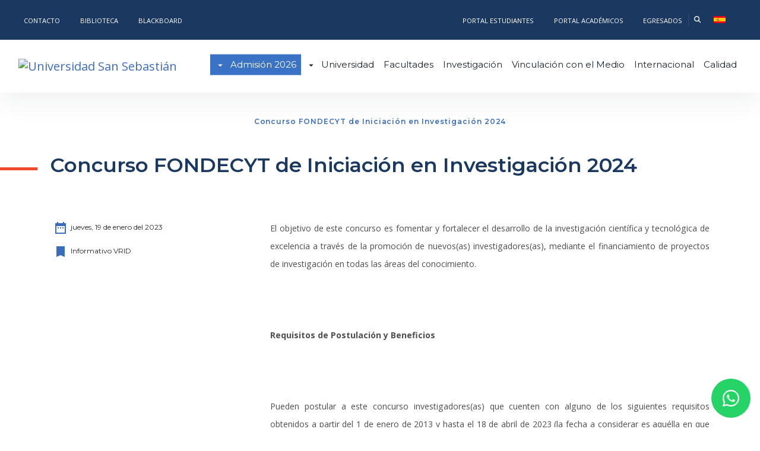

--- FILE ---
content_type: text/html; charset=UTF-8
request_url: https://www.uss.cl/noticias/informativo-vrid-5-2023/
body_size: 14499
content:
<!doctype html>
<html class="no-js" lang="es">

<head>
    <meta charset="utf-8">
    <meta name="viewport" content="width=device-width, initial-scale=1, shrink-to-fit=no">
    <meta http-equiv="X-UA-Compatible" content="IE=edge">

    <meta name='robots' content='index, follow, max-image-preview:large, max-snippet:-1, max-video-preview:-1' />
<link rel="alternate" hreflang="es" href="https://www.uss.cl/noticias/informativo-vrid-5-2023/" />
<link rel="alternate" hreflang="x-default" href="https://www.uss.cl/noticias/informativo-vrid-5-2023/" />

	<!-- This site is optimized with the Yoast SEO plugin v26.5 - https://yoast.com/wordpress/plugins/seo/ -->
	<title>Concurso FONDECYT de Iniciación en Investigación 2024 | USS</title>
	<link rel="canonical" href="https://www.uss.cl/noticias/informativo-vrid-5-2023/" />
	<meta property="og:locale" content="es_ES" />
	<meta property="og:type" content="article" />
	<meta property="og:title" content="Concurso FONDECYT de Iniciación en Investigación 2024 | USS" />
	<meta property="og:description" content="El objetivo de este concurso es fomentar y fortalecer el desarrollo de la investigación científica y tecnológica de excelencia a través de la promoción de nuevos(as) investigadores(as), mediante el financiamiento de proyectos de investigación en todas las áreas del conocimiento. &nbsp; Requisitos de Postulación y Beneficios &nbsp; Pueden postular a este concurso investigadores(as) que cuenten [&hellip;]" />
	<meta property="og:url" content="https://www.uss.cl/noticias/informativo-vrid-5-2023/" />
	<meta property="og:site_name" content="USS" />
	<meta property="article:modified_time" content="2023-01-20T18:17:58+00:00" />
	<meta name="twitter:card" content="summary_large_image" />
	<meta name="twitter:label1" content="Est. reading time" />
	<meta name="twitter:data1" content="4 minutes" />
	<script type="application/ld+json" class="yoast-schema-graph">{"@context":"https://schema.org","@graph":[{"@type":"WebPage","@id":"https://www.uss.cl/noticias/informativo-vrid-5-2023/","url":"https://www.uss.cl/noticias/informativo-vrid-5-2023/","name":"Concurso FONDECYT de Iniciación en Investigación 2024 | USS","isPartOf":{"@id":"https://www.uss.cl/#website"},"datePublished":"2023-01-19T16:00:32+00:00","dateModified":"2023-01-20T18:17:58+00:00","inLanguage":"es-ES","potentialAction":[{"@type":"ReadAction","target":["https://www.uss.cl/noticias/informativo-vrid-5-2023/"]}]},{"@type":"WebSite","@id":"https://www.uss.cl/#website","url":"https://www.uss.cl/","name":"Portal Universidad San Sebastián","description":"Universidad San Sebastián","publisher":{"@id":"https://www.uss.cl/#organization"},"alternateName":"Portal USS","potentialAction":[{"@type":"SearchAction","target":{"@type":"EntryPoint","urlTemplate":"https://www.uss.cl/?s={search_term_string}"},"query-input":{"@type":"PropertyValueSpecification","valueRequired":true,"valueName":"search_term_string"}}],"inLanguage":"es-ES"},{"@type":"Organization","@id":"https://www.uss.cl/#organization","name":"Universidad San Sebastián","alternateName":"USS","url":"https://www.uss.cl/","logo":{"@type":"ImageObject","inLanguage":"es-ES","@id":"https://www.uss.cl/#/schema/logo/image/","url":"https://cdn.uss.cl/content/uploads/2022/12/14190951/favicon-uss.png","contentUrl":"https://cdn.uss.cl/content/uploads/2022/12/14190951/favicon-uss.png","width":216,"height":213,"caption":"Universidad San Sebastián"},"image":{"@id":"https://www.uss.cl/#/schema/logo/image/"}}]}</script>
	<!-- / Yoast SEO plugin. -->


<link rel="alternate" title="oEmbed (JSON)" type="application/json+oembed" href="https://www.uss.cl/wp-json/oembed/1.0/embed?url=https%3A%2F%2Fwww.uss.cl%2Fnoticias%2Finformativo-vrid-5-2023%2F" />
<link rel="alternate" title="oEmbed (XML)" type="text/xml+oembed" href="https://www.uss.cl/wp-json/oembed/1.0/embed?url=https%3A%2F%2Fwww.uss.cl%2Fnoticias%2Finformativo-vrid-5-2023%2F&#038;format=xml" />
<style id='wp-img-auto-sizes-contain-inline-css' type='text/css'>
img:is([sizes=auto i],[sizes^="auto," i]){contain-intrinsic-size:3000px 1500px}
/*# sourceURL=wp-img-auto-sizes-contain-inline-css */
</style>
<link rel='stylesheet' id='wp-block-library-css' href='https://www.uss.cl/cms/wp-includes/css/dist/block-library/style.min.css' type='text/css' media='all' />
<style id='global-styles-inline-css' type='text/css'>
:root{--wp--preset--aspect-ratio--square: 1;--wp--preset--aspect-ratio--4-3: 4/3;--wp--preset--aspect-ratio--3-4: 3/4;--wp--preset--aspect-ratio--3-2: 3/2;--wp--preset--aspect-ratio--2-3: 2/3;--wp--preset--aspect-ratio--16-9: 16/9;--wp--preset--aspect-ratio--9-16: 9/16;--wp--preset--color--black: #000000;--wp--preset--color--cyan-bluish-gray: #abb8c3;--wp--preset--color--white: #ffffff;--wp--preset--color--pale-pink: #f78da7;--wp--preset--color--vivid-red: #cf2e2e;--wp--preset--color--luminous-vivid-orange: #ff6900;--wp--preset--color--luminous-vivid-amber: #fcb900;--wp--preset--color--light-green-cyan: #7bdcb5;--wp--preset--color--vivid-green-cyan: #00d084;--wp--preset--color--pale-cyan-blue: #8ed1fc;--wp--preset--color--vivid-cyan-blue: #0693e3;--wp--preset--color--vivid-purple: #9b51e0;--wp--preset--gradient--vivid-cyan-blue-to-vivid-purple: linear-gradient(135deg,rgb(6,147,227) 0%,rgb(155,81,224) 100%);--wp--preset--gradient--light-green-cyan-to-vivid-green-cyan: linear-gradient(135deg,rgb(122,220,180) 0%,rgb(0,208,130) 100%);--wp--preset--gradient--luminous-vivid-amber-to-luminous-vivid-orange: linear-gradient(135deg,rgb(252,185,0) 0%,rgb(255,105,0) 100%);--wp--preset--gradient--luminous-vivid-orange-to-vivid-red: linear-gradient(135deg,rgb(255,105,0) 0%,rgb(207,46,46) 100%);--wp--preset--gradient--very-light-gray-to-cyan-bluish-gray: linear-gradient(135deg,rgb(238,238,238) 0%,rgb(169,184,195) 100%);--wp--preset--gradient--cool-to-warm-spectrum: linear-gradient(135deg,rgb(74,234,220) 0%,rgb(151,120,209) 20%,rgb(207,42,186) 40%,rgb(238,44,130) 60%,rgb(251,105,98) 80%,rgb(254,248,76) 100%);--wp--preset--gradient--blush-light-purple: linear-gradient(135deg,rgb(255,206,236) 0%,rgb(152,150,240) 100%);--wp--preset--gradient--blush-bordeaux: linear-gradient(135deg,rgb(254,205,165) 0%,rgb(254,45,45) 50%,rgb(107,0,62) 100%);--wp--preset--gradient--luminous-dusk: linear-gradient(135deg,rgb(255,203,112) 0%,rgb(199,81,192) 50%,rgb(65,88,208) 100%);--wp--preset--gradient--pale-ocean: linear-gradient(135deg,rgb(255,245,203) 0%,rgb(182,227,212) 50%,rgb(51,167,181) 100%);--wp--preset--gradient--electric-grass: linear-gradient(135deg,rgb(202,248,128) 0%,rgb(113,206,126) 100%);--wp--preset--gradient--midnight: linear-gradient(135deg,rgb(2,3,129) 0%,rgb(40,116,252) 100%);--wp--preset--font-size--small: 13px;--wp--preset--font-size--medium: 20px;--wp--preset--font-size--large: 36px;--wp--preset--font-size--x-large: 42px;--wp--preset--spacing--20: 0.44rem;--wp--preset--spacing--30: 0.67rem;--wp--preset--spacing--40: 1rem;--wp--preset--spacing--50: 1.5rem;--wp--preset--spacing--60: 2.25rem;--wp--preset--spacing--70: 3.38rem;--wp--preset--spacing--80: 5.06rem;--wp--preset--shadow--natural: 6px 6px 9px rgba(0, 0, 0, 0.2);--wp--preset--shadow--deep: 12px 12px 50px rgba(0, 0, 0, 0.4);--wp--preset--shadow--sharp: 6px 6px 0px rgba(0, 0, 0, 0.2);--wp--preset--shadow--outlined: 6px 6px 0px -3px rgb(255, 255, 255), 6px 6px rgb(0, 0, 0);--wp--preset--shadow--crisp: 6px 6px 0px rgb(0, 0, 0);}:where(.is-layout-flex){gap: 0.5em;}:where(.is-layout-grid){gap: 0.5em;}body .is-layout-flex{display: flex;}.is-layout-flex{flex-wrap: wrap;align-items: center;}.is-layout-flex > :is(*, div){margin: 0;}body .is-layout-grid{display: grid;}.is-layout-grid > :is(*, div){margin: 0;}:where(.wp-block-columns.is-layout-flex){gap: 2em;}:where(.wp-block-columns.is-layout-grid){gap: 2em;}:where(.wp-block-post-template.is-layout-flex){gap: 1.25em;}:where(.wp-block-post-template.is-layout-grid){gap: 1.25em;}.has-black-color{color: var(--wp--preset--color--black) !important;}.has-cyan-bluish-gray-color{color: var(--wp--preset--color--cyan-bluish-gray) !important;}.has-white-color{color: var(--wp--preset--color--white) !important;}.has-pale-pink-color{color: var(--wp--preset--color--pale-pink) !important;}.has-vivid-red-color{color: var(--wp--preset--color--vivid-red) !important;}.has-luminous-vivid-orange-color{color: var(--wp--preset--color--luminous-vivid-orange) !important;}.has-luminous-vivid-amber-color{color: var(--wp--preset--color--luminous-vivid-amber) !important;}.has-light-green-cyan-color{color: var(--wp--preset--color--light-green-cyan) !important;}.has-vivid-green-cyan-color{color: var(--wp--preset--color--vivid-green-cyan) !important;}.has-pale-cyan-blue-color{color: var(--wp--preset--color--pale-cyan-blue) !important;}.has-vivid-cyan-blue-color{color: var(--wp--preset--color--vivid-cyan-blue) !important;}.has-vivid-purple-color{color: var(--wp--preset--color--vivid-purple) !important;}.has-black-background-color{background-color: var(--wp--preset--color--black) !important;}.has-cyan-bluish-gray-background-color{background-color: var(--wp--preset--color--cyan-bluish-gray) !important;}.has-white-background-color{background-color: var(--wp--preset--color--white) !important;}.has-pale-pink-background-color{background-color: var(--wp--preset--color--pale-pink) !important;}.has-vivid-red-background-color{background-color: var(--wp--preset--color--vivid-red) !important;}.has-luminous-vivid-orange-background-color{background-color: var(--wp--preset--color--luminous-vivid-orange) !important;}.has-luminous-vivid-amber-background-color{background-color: var(--wp--preset--color--luminous-vivid-amber) !important;}.has-light-green-cyan-background-color{background-color: var(--wp--preset--color--light-green-cyan) !important;}.has-vivid-green-cyan-background-color{background-color: var(--wp--preset--color--vivid-green-cyan) !important;}.has-pale-cyan-blue-background-color{background-color: var(--wp--preset--color--pale-cyan-blue) !important;}.has-vivid-cyan-blue-background-color{background-color: var(--wp--preset--color--vivid-cyan-blue) !important;}.has-vivid-purple-background-color{background-color: var(--wp--preset--color--vivid-purple) !important;}.has-black-border-color{border-color: var(--wp--preset--color--black) !important;}.has-cyan-bluish-gray-border-color{border-color: var(--wp--preset--color--cyan-bluish-gray) !important;}.has-white-border-color{border-color: var(--wp--preset--color--white) !important;}.has-pale-pink-border-color{border-color: var(--wp--preset--color--pale-pink) !important;}.has-vivid-red-border-color{border-color: var(--wp--preset--color--vivid-red) !important;}.has-luminous-vivid-orange-border-color{border-color: var(--wp--preset--color--luminous-vivid-orange) !important;}.has-luminous-vivid-amber-border-color{border-color: var(--wp--preset--color--luminous-vivid-amber) !important;}.has-light-green-cyan-border-color{border-color: var(--wp--preset--color--light-green-cyan) !important;}.has-vivid-green-cyan-border-color{border-color: var(--wp--preset--color--vivid-green-cyan) !important;}.has-pale-cyan-blue-border-color{border-color: var(--wp--preset--color--pale-cyan-blue) !important;}.has-vivid-cyan-blue-border-color{border-color: var(--wp--preset--color--vivid-cyan-blue) !important;}.has-vivid-purple-border-color{border-color: var(--wp--preset--color--vivid-purple) !important;}.has-vivid-cyan-blue-to-vivid-purple-gradient-background{background: var(--wp--preset--gradient--vivid-cyan-blue-to-vivid-purple) !important;}.has-light-green-cyan-to-vivid-green-cyan-gradient-background{background: var(--wp--preset--gradient--light-green-cyan-to-vivid-green-cyan) !important;}.has-luminous-vivid-amber-to-luminous-vivid-orange-gradient-background{background: var(--wp--preset--gradient--luminous-vivid-amber-to-luminous-vivid-orange) !important;}.has-luminous-vivid-orange-to-vivid-red-gradient-background{background: var(--wp--preset--gradient--luminous-vivid-orange-to-vivid-red) !important;}.has-very-light-gray-to-cyan-bluish-gray-gradient-background{background: var(--wp--preset--gradient--very-light-gray-to-cyan-bluish-gray) !important;}.has-cool-to-warm-spectrum-gradient-background{background: var(--wp--preset--gradient--cool-to-warm-spectrum) !important;}.has-blush-light-purple-gradient-background{background: var(--wp--preset--gradient--blush-light-purple) !important;}.has-blush-bordeaux-gradient-background{background: var(--wp--preset--gradient--blush-bordeaux) !important;}.has-luminous-dusk-gradient-background{background: var(--wp--preset--gradient--luminous-dusk) !important;}.has-pale-ocean-gradient-background{background: var(--wp--preset--gradient--pale-ocean) !important;}.has-electric-grass-gradient-background{background: var(--wp--preset--gradient--electric-grass) !important;}.has-midnight-gradient-background{background: var(--wp--preset--gradient--midnight) !important;}.has-small-font-size{font-size: var(--wp--preset--font-size--small) !important;}.has-medium-font-size{font-size: var(--wp--preset--font-size--medium) !important;}.has-large-font-size{font-size: var(--wp--preset--font-size--large) !important;}.has-x-large-font-size{font-size: var(--wp--preset--font-size--x-large) !important;}
/*# sourceURL=global-styles-inline-css */
</style>

<style id='classic-theme-styles-inline-css' type='text/css'>
/*! This file is auto-generated */
.wp-block-button__link{color:#fff;background-color:#32373c;border-radius:9999px;box-shadow:none;text-decoration:none;padding:calc(.667em + 2px) calc(1.333em + 2px);font-size:1.125em}.wp-block-file__button{background:#32373c;color:#fff;text-decoration:none}
/*# sourceURL=/wp-includes/css/classic-themes.min.css */
</style>
<link rel='stylesheet' id='wpml-blocks-css' href='https://www.uss.cl/content/plugins/sitepress-multilingual-cms/dist/css/blocks/styles.css?ver=4.6.15' type='text/css' media='all' />
<link rel='stylesheet' id='wpml-menu-item-0-css' href='https://www.uss.cl/content/plugins/sitepress-multilingual-cms/templates/language-switchers/menu-item/style.min.css?ver=1' type='text/css' media='all' />
<link rel='stylesheet' id='theme-style-css' href='https://www.uss.cl/content/themes/meat-theme/dist/css/app.css?ver=1.0.0' type='text/css' media='all' />
<script type="text/javascript" id="wpml-cookie-js-extra">
/* <![CDATA[ */
var wpml_cookies = {"wp-wpml_current_language":{"value":"es","expires":1,"path":"/"}};
var wpml_cookies = {"wp-wpml_current_language":{"value":"es","expires":1,"path":"/"}};
//# sourceURL=wpml-cookie-js-extra
/* ]]> */
</script>
<script type="text/javascript" src="https://www.uss.cl/content/plugins/sitepress-multilingual-cms/res/js/cookies/language-cookie.js?ver=4.6.15" id="wpml-cookie-js" defer="defer" data-wp-strategy="defer"></script>
<script type="text/javascript" src="https://www.uss.cl/cms/wp-includes/js/jquery/jquery.min.js?ver=3.7.1" id="jquery-core-js"></script>
<script type="text/javascript" src="https://www.uss.cl/cms/wp-includes/js/jquery/jquery-migrate.min.js?ver=3.4.1" id="jquery-migrate-js"></script>
<link rel="https://api.w.org/" href="https://www.uss.cl/wp-json/" /><link rel="alternate" title="JSON" type="application/json" href="https://www.uss.cl/wp-json/wp/v2/news/36026" /><script type="text/javascript">
/* <![CDATA[ */
var themosis = {
ajaxurl: "https:\/\/www.uss.cl\/cms\/wp-admin\/admin-ajax.php",
};
/* ]]> */
</script><meta name="csrf-token" content=""><meta name="generator" content="WPML ver:4.6.15 stt:1,2;" />
			<!-- DO NOT COPY THIS SNIPPET! Start of Page Analytics Tracking for HubSpot WordPress plugin v11.3.33-->
			<script class="hsq-set-content-id" data-content-id="blog-post">
				var _hsq = _hsq || [];
				_hsq.push(["setContentType", "blog-post"]);
			</script>
			<!-- DO NOT COPY THIS SNIPPET! End of Page Analytics Tracking for HubSpot WordPress plugin -->
			<script type="text/javascript">
//<![CDATA[
var themosis = {
ajaxurl: 'https://www.uss.cl/cms/wp-admin/admin-ajax.php',
};
//]]>
</script>    <style>
        .header-fixed-st {
            position: fixed !important;
            top: 0 !important;
            left: 0 !important;
            width: 100% !important;
            z-index: 1000 !important;
        }
        .header-fixed-nd {
            position: fixed !important;
            top: 66px !important;
            left: 0 !important;
            width: 100% !important;
            z-index: 999 !important;
            transition: box-shadow 0.3s, background 0.3s;
            box-shadow: none;
        }
        .header-fixed-nd:hover {
            box-shadow: 0 4px 16px rgba(0,0,0,0.12);
        }
        body {
            padding-top: 156px !important;
        }
        @media (max-width: 992px) {
            body { padding-top: 0 !important; }
        }
    </style>
    <link rel="icon" href="https://cdn.uss.cl/content/uploads/2022/12/14190951/favicon-uss-100x100.png" sizes="32x32" />
<link rel="icon" href="https://cdn.uss.cl/content/uploads/2022/12/14190951/favicon-uss.png" sizes="192x192" />
<link rel="apple-touch-icon" href="https://cdn.uss.cl/content/uploads/2022/12/14190951/favicon-uss.png" />
<meta name="msapplication-TileImage" content="https://cdn.uss.cl/content/uploads/2022/12/14190951/favicon-uss.png" />
		<style type="text/css" id="wp-custom-css">
			.img-footer.qm {
  max-width: 127px;
  height: auto;
}

a.__destacado {
    background-color: #cfb47b;
    color: #ffffff;
    padding: 8px 14px;
		font-weight: 400 !important;
}

.search__material .material-icons-sharp{
	  font-size: 30px !important;
    padding: 5px;
    border-radius: 50%;
    background: #3C6DBC;
}
.search-modal .button--blue-700{
	background: #3C6DBC !important;
}
.search-modal small{
	    color: #1b3860;
    width: 100%;
    text-align: center;
    display: block;
    font-size: 12px;
}
.logo_header_desktop{
		display:block !important;
}
.logo_header_mobile{
		display:none !important;
}
@media screen and (max-width: 768px) {
	.search-modal .firts-row{
		row-gap: 0px !important;
		margin-bottom: 80px;
	}
    .search-modal .mobile-items {
        row-gap: 20px !important;
			  flex-direction:column;
    }
	.search-modal .input-group{
		    border-bottom: 1px solid #e0e0e0;
	}
	.search-modal .search-form__group .input-group .form-control{
		border: none !important;
	}
	.search-modal .brand__and__contact{
		row-gap: 20px;
	  
	}

	.search-modal .row .col a{
		    max-width: 235px;
			display: block;
			margin: 0 auto;
			text-align: center;
		}
	.logo_header_desktop{
		display:none !important;
	}
	.logo_header_mobile{
		display:block !important;
	}
}
.drawer{
	background-color:#F0F0F0 !important;
}
.drawer-nav__toggler, .drawer-nav__toggler a{
color: #1b3860 !important;
font-size: 19px !important;}
.drawer-nav__item, .drawer-nav__toggler{
	text-align: center;
}
.drawer .col-6 small, .search-modal .col-6 small{
	  margin: 0px auto;
    font-family: Montserrat, sans-serif;
    font-weight: 700;
    font-size: .75em;
    line-height: 1.5rem;
    padding: .325rem 1.4375rem;
    background-color: #ef4a2f;
    color: #fff;
    border-radius: 50px;
	  width: 100%;
	max-width: 169px;
}
.drawer .button--red, .search-modal .button--red {
    padding: .325rem 1.4375rem !important;
}
.background-light{
	background-color:#fff !important;
}
.drawer-nav--small .drawer-nav__item a{
	color: #727476 !important;
	 font-size:14px;
}
@media (max-width:340px){
	.drawer .container-lg .row .col-6{
		width: 100% !important;
		max-width: 100% !important;
		    flex: 0 0 100% !important;
	}
		.logo_header_desktop{
		display:none !important;
	}
	.logo_header_mobile{
		display:block !important;
	}
}
@media only screen and (min-device-width: 320px) and (max-device-width: 480px) {
    .drawer-nav__item, .drawer-nav__toggler {
        font-weight: bold !important;
			 
    }
		.logo_header_desktop{
		display:none !important;
	}
	.logo_header_mobile{
		display:block !important;
	}
}

.language-selector-wpml span{
	color:#fff;
}

		</style>
		
        <link rel="icon" type="image/png" sizes="16x16" href="https://www.uss.cl/content/themes/meat-theme/dist/images/favicons/Favicon.png">
<link rel="manifest" href="https://www.uss.cl/content/themes/meat-theme/dist/images/favicons/manifest.json">
<meta name="msapplication-TileImage" content="https://www.uss.cl/content/themes/meat-theme/dist/images/favicons/ms-icon-144x144.png">

    <link rel="stylesheet"
        href="https://fonts.googleapis.com/css2?family=Montserrat:wght@400;600&family=Open+Sans:ital,wght@0,400;0,700;1,400;1,700&display=swap">
    <link rel="stylesheet" href="https://fonts.googleapis.com/css2?family=Material+Icons+Sharp">
    <link rel="stylesheet" href="/content/themes/meat-theme/dist/css/app.css?id=c213633c2cf5e78df23c">

        <!-- Google Tag Manager -->
        <script>(function(w,d,s,l,i){w[l]=w[l]||[];w[l].push({'gtm.start':
            new Date().getTime(),event:'gtm.js'});var f=d.getElementsByTagName(s)[0],
            j=d.createElement(s),dl=l!='dataLayer'?'&l='+l:'';j.async=true;j.src=
            'https://www.googletagmanager.com/gtm.js?id='+i+dl;f.parentNode.insertBefore(j,f);
          })(window,document,'script','dataLayer', 'GTM-P9Z6JL');</script>
        <!-- End Google Tag Manager -->
            <link rel='stylesheet' id='wpml-legacy-horizontal-list-0-css' href='https://www.uss.cl/content/plugins/sitepress-multilingual-cms/templates/language-switchers/legacy-list-horizontal/style.min.css?ver=1' type='text/css' media='all' />
</head>

<body class="wp-singular news-template-default single single-news postid-36026 wp-theme-meat-theme body">
    <!-- Google Tag Manager (noscript) -->
    <noscript><iframe src="https://www.googletagmanager.com/ns.html?id=GTM-P9Z6JL"
    height="0" width="0" style="display:none;visibility:hidden"></iframe></noscript>
    <!-- End Google Tag Manager (noscript) -->

    
    
    <div class="site wrapper" id="app">
        <div class="site__header">
            
            <div class="header header--top-bar header-fixed-st">
    <div class="container-fluid px-0">
        <div class="row align-items-center no-gutters">
            <div class="col-auto">
                                                
                                <a href="https://www.uss.cl/contacto" class="header__link header__link--top-bar">Contacto</a>
                                                
                                <a href="https://biblioteca.uss.cl/" class="header__link header__link--top-bar">Biblioteca</a>
                                                
                                <a href="https://uss.blackboard.com/" class="header__link header__link--top-bar">Blackboard</a>
                                
                            </div>
            <div class="col text-right" style="margin-right: 10px;">
                                                
                                <a href="https://www.uss.cl/portal-del-estudiante/" class="header__link header__link--top-bar">Portal estudiantes</a>
                                                
                                <a href="https://www.uss.cl/portal-academico/" class="header__link header__link--top-bar">Portal académicos </a>
                                                
                                <a href="https://www.uss.cl/egresados/" class="header__link header__link--top-bar">Egresados</a>
                                                            </div>

                            <div class="col-auto divider-left ml-3">
                    <button type="button" @click="willSearch(!isSearching)"
                        class="button button--blue-800 button--icon-only button--round ml-1">
                        <i class="fas" :class="{ 'fa-search': !isSearching, 'fa-times': isSearching }"></i>
                    </button>
                </div>
                        <div class="language-selector-wpml menu-desktop" style="display: none;">
                
<div class="wpml-ls-statics-shortcode_actions wpml-ls wpml-ls-legacy-list-horizontal">
	<ul><li class="wpml-ls-slot-shortcode_actions wpml-ls-item wpml-ls-item-es wpml-ls-current-language wpml-ls-first-item wpml-ls-last-item wpml-ls-item-legacy-list-horizontal">
				<a href="https://www.uss.cl/noticias/informativo-vrid-5-2023/" class="wpml-ls-link">
                    <span class="wpml-ls-native">ESP</span></a>
			</li></ul>
</div>
            </div>
        </div>
    </div>
</div>

    <transition name="slide-up">
        <div class="search-modal" v-if="isSearching">
            <div class="container-lg mb-3">
                <form @submit.prevent="onSubmitSearch" class="search-form">
                    <div class="form-group uss-form__group search-form__group">
                        <div class="input-group">
                            <input type="text" class="form-control"
                                placeholder="¿Qué estás buscando?" v-model="search" />
                            <div class="input-group-prepend">
                                <div class="input-group-text">
                                    <button type="submit"
                                        class="button button--blue-800 button--icon-only button--round ml-1">
                                        <i class="fas fa-search"></i>
                                    </button>
                                </div>
                            </div>
                        </div>
                    </div>
                </form>
            </div>
            <div class="container-lg mb-3">
                <div class="row">
                    <div class="col-12 mb-3">
                        <small class="text--dark-blue mb-3">También podría interesarte</small>
                    </div>
                    <div class="col-12">
                        <div class="row">
                                                                                                                                        <div class="col">
                                            <a class="button button--round button--blue-200"
                                                href="https://admision.uss.cl/">Admisión</a>
                                        </div>
                                                                                                                                                <div class="col">
                                            <a class="button button--round button--blue-200"
                                                href="https://postgrados.uss.cl/">Postgrados </a>
                                        </div>
                                                                                                                                                <div class="col">
                                            <a class="button button--round button--blue-200"
                                                href="https://admision.uss.cl/carreras-uss">Carreras </a>
                                        </div>
                                                                                                                                                <div class="col">
                                            <a class="button button--round button--blue-200"
                                                href="https://investigacion.uss.cl/doctorados/">Doctorados </a>
                                        </div>
                                                                                                                        </div>
                    </div>
                </div>
            </div>
        </div>
    </transition>

<div class="header-fixed-nd container-fluid d-md-block d-none bg-white box-shadow" @click="isSearching ? willSearch(!isSearching) : ''">
    <nav class="navbar navbar-expand-lg bg-white">
        <a class="navbar-brand" href="/">
                            <img src="https://cdn.uss.cl/content/uploads/2025/10/22175624/USShorizontal-tagline-ilumina-dark.svg" alt="Universidad San Sebastián" width="212" />
                    </a>
        <ul class="navbar-nav ml-auto __menu" @click="isSearching ? willSearch(!isSearching) : ''">
                                                                    <li
                        class="nav-item  dropdown has-megamenu  ">
                        <a class="nav-link __destacarmenu" href="#"
                             data-toggle="dropdown" >
                                                            <span class="material-icons-sharp mr-1" style="font-size: 18px; vertical-align: middle;">arrow_drop_down</span>
                                                        Admisión 2026
                        </a>
                                                    <div class="dropdown-menu megamenu">
                                <div class="megamenu__container">
    <div class="megamenu__body">
        <div class="megamenu__content">
            <a href="javascript:void(0)" class="megamenu__title">
                <h4>
                    Admisión 2026
                </h4>
                
                            </a>
            <div class="megamenu__text text--regular-o">
                
            </div>
                <ul class="list-unstyled megamenu__navigation megamenu__navigation--large">
                                            <li class="megamenu__item">
                            <a class="megamenu__link" href="https://admision.uss.cl/">
                                Pregrado
                                <span class="material-icons-sharp">add</span>
                            </a>
                        </li>
                                            <li class="megamenu__item">
                            <a class="megamenu__link" href="https://postulaciondirecta.uss.cl/">
                                Admisión Directa 2026
                                <span class="material-icons-sharp">add</span>
                            </a>
                        </li>
                                            <li class="megamenu__item">
                            <a class="megamenu__link" href="https://simulador.uss.cl/">
                                Simulador de Becas y Puntajes
                                <span class="material-icons-sharp">add</span>
                            </a>
                        </li>
                                            <li class="megamenu__item">
                            <a class="megamenu__link" href="https://admision.uss.cl/paes">
                                PAES 2026
                                <span class="material-icons-sharp">add</span>
                            </a>
                        </li>
                                            <li class="megamenu__item">
                            <a class="megamenu__link" href="https://advance.uss.cl/">
                                Advance
                                <span class="material-icons-sharp">add</span>
                            </a>
                        </li>
                                            <li class="megamenu__item">
                            <a class="megamenu__link" href="https://derechovespertino.uss.cl/">
                                Derecho Vespertino
                                <span class="material-icons-sharp">add</span>
                            </a>
                        </li>
                                            <li class="megamenu__item">
                            <a class="megamenu__link" href="https://postgrados.uss.cl/">
                                Postgrados
                                <span class="material-icons-sharp">add</span>
                            </a>
                        </li>
                                            <li class="megamenu__item">
                            <a class="megamenu__link" href="https://investigacion.uss.cl/doctorados/">
                                Doctorados 
                                <span class="material-icons-sharp">add</span>
                            </a>
                        </li>
                                    </ul>
        </div>
        <div class="megamenu__image">
            <div class="background-image-container">
                                <img data-src="https://cdn.uss.cl/content/uploads/2022/08/15132137/MegaMenu_Admisio%CC%81n-.jpg" alt="" class="cover-img lazyload" />
                            </div>
        </div>
    </div>
</div>
                            </div>
                                            </li>
                                                        <li
                        class="nav-item  dropdown has-megamenu  ">
                        <a class="nav-link" href="#"
                             data-toggle="dropdown" >
                                                            <span class="material-icons-sharp mr-1" style="font-size: 18px; vertical-align: middle;">arrow_drop_down</span>
                                                        Universidad
                        </a>
                                                    <div class="dropdown-menu megamenu">
                                <div class="megamenu__container">
    <div class="megamenu__body">
        <div class="megamenu__content">
            <a href="javascript:void(0)" class="megamenu__title">
                <h4>
                    Universidad
                </h4>
                
                            </a>
            <div class="megamenu__text text--regular-o">
                
            </div>
                <ul class="list-unstyled megamenu__navigation megamenu__navigation--large">
                                            <li class="megamenu__item">
                            <a class="megamenu__link" href="https://www.uss.cl/institucion/conocenos-uss/">
                                Conócenos
                                <span class="material-icons-sharp">add</span>
                            </a>
                        </li>
                                            <li class="megamenu__item">
                            <a class="megamenu__link" href="https://www.uss.cl/institucion/proyecto-educativo/">
                                Proyecto educativo
                                <span class="material-icons-sharp">add</span>
                            </a>
                        </li>
                                            <li class="megamenu__item">
                            <a class="megamenu__link" href="https://www.uss.cl/institucion/rectoria/">
                                Rectoría
                                <span class="material-icons-sharp">add</span>
                            </a>
                        </li>
                                            <li class="megamenu__item">
                            <a class="megamenu__link" href="https://www.uss.cl/institucion/honorable-consejo-superior/">
                                Honorable Consejo Superior
                                <span class="material-icons-sharp">add</span>
                            </a>
                        </li>
                                            <li class="megamenu__item">
                            <a class="megamenu__link" href="https://www.uss.cl/institucion/autoridades/">
                                Autoridades
                                <span class="material-icons-sharp">add</span>
                            </a>
                        </li>
                                            <li class="megamenu__item">
                            <a class="megamenu__link" href="https://www.uss.cl/institucion/vicerrectorias/">
                                Vicerrectorías
                                <span class="material-icons-sharp">add</span>
                            </a>
                        </li>
                                            <li class="megamenu__item">
                            <a class="megamenu__link" href=" https://www.uss.cl/facultades-y-carreras/centros-institutos-uss/">
                                Centros e Institutos
                                <span class="material-icons-sharp">add</span>
                            </a>
                        </li>
                                            <li class="megamenu__item">
                            <a class="megamenu__link" href="https://www.uss.cl/institucion/grados-de-honor/">
                                Grados de Honor
                                <span class="material-icons-sharp">add</span>
                            </a>
                        </li>
                                            <li class="megamenu__item">
                            <a class="megamenu__link" href="https://www.uss.cl/acreditacion-y-calidad-uss/">
                                Acreditación y calidad
                                <span class="material-icons-sharp">add</span>
                            </a>
                        </li>
                                            <li class="megamenu__item">
                            <a class="megamenu__link" href="https://www.uss.cl/convivencia-universitaria/">
                                Convivencia y Ley 21.369
                                <span class="material-icons-sharp">add</span>
                            </a>
                        </li>
                                            <li class="megamenu__item">
                            <a class="megamenu__link" href="https://www.uss.cl/institucion/reglamentos/">
                                Reglamentos
                                <span class="material-icons-sharp">add</span>
                            </a>
                        </li>
                                            <li class="megamenu__item">
                            <a class="megamenu__link" href="https://cdn.uss.cl/content/uploads/2025/01/29154254/CALENDARIO-ACADEMICO-2025-UNIVERSIDAD-SAN-SEBASTIAN.pdf">
                                Calendario académico 2025
                                <span class="material-icons-sharp">add</span>
                            </a>
                        </li>
                                    </ul>
        </div>
        <div class="megamenu__image">
            <div class="background-image-container">
                                <img data-src="https://cdn.uss.cl/content/uploads/2022/08/15132138/MegaMenu_Institucio%CC%81n.jpg" alt="" class="cover-img lazyload" />
                            </div>
        </div>
    </div>
</div>
                            </div>
                                            </li>
                                                        <li
                        class="nav-item  ">
                        <a class="nav-link" href="https://www.uss.cl/facultades-y-carreras/facultades/"
                            >
                                                        Facultades
                        </a>
                                            </li>
                                                        <li
                        class="nav-item  ">
                        <a class="nav-link" href="https://investigacion.uss.cl/"
                            >
                                                        Investigación
                        </a>
                                            </li>
                                                        <li
                        class="nav-item  ">
                        <a class="nav-link" href="https://vcm.uss.cl/"
                            >
                                                        Vinculación con el Medio
                        </a>
                                            </li>
                                                        <li
                        class="nav-item  ">
                        <a class="nav-link" href="https://www.uss.cl/relaciones-internacionales/"
                            >
                                                        Internacional
                        </a>
                                            </li>
                                                        <li
                        class="nav-item  ">
                        <a class="nav-link" href="https://www.uss.cl/acreditacion-y-calidad-uss/"
                            >
                                                        Calidad 
                        </a>
                                            </li>
                                    </ul>
    </nav>
</div>

<div class="d-lg-none bottom-bar">
    <a class="navbar-brand" href="/" style="margin-left: 8px">
        <img src="https://cdn.uss.cl/media/logo-uss-admision.png" alt="Universidad San Sebastián" width="135px"
            class="m-auto d-block" />
    </a>

    <div class="bottom-bar__button" @click="doShowDrawer(!showDrawer)">
        <span class="material-icons-sharp" v-if="!showDrawer">menu</span>
        <span class="material-icons-sharp" v-else>close</span>
    </div>
</div>

<div class="d-lg-none drawer" :class="{ show: showDrawer }">
    <ul class="drawer-nav">
                                                    <li class="drawer-nav__item ">
                    <button class="drawer-nav__toggler __destacarmenu"
                         @click="toggleSubnav($event)" >
                                                                            <span class="material-icons-sharp mr-1" style="font-size: 18px; vertical-align: middle;">arrow_drop_down</span>
                                                Admisión 2026
                                            </button>

                                            <ul class="drawer-nav__subnav">
                                                            <li class="drawer-nav__subitem">
                                    <a href=""><small
                                            class="text-uppercase">Ver todo</small> + </a>
                                </li>
                            
                                                                                                <li class="drawer-nav__subitem">
                                        <a href="https://admision.uss.cl/">Pregrado </a>
                                    </li>
                                                                                                                                <li class="drawer-nav__subitem">
                                        <a href="https://postulaciondirecta.uss.cl/">Admisión Directa 2026 </a>
                                    </li>
                                                                                                                                <li class="drawer-nav__subitem">
                                        <a href="https://simulador.uss.cl/">Simulador de Becas y Puntajes </a>
                                    </li>
                                                                                                                                <li class="drawer-nav__subitem">
                                        <a href="https://admision.uss.cl/paes">PAES 2026 </a>
                                    </li>
                                                                                                                                <li class="drawer-nav__subitem">
                                        <a href="https://advance.uss.cl/">Advance </a>
                                    </li>
                                                                                                                                <li class="drawer-nav__subitem">
                                        <a href="https://derechovespertino.uss.cl/">Derecho Vespertino </a>
                                    </li>
                                                                                                                                <li class="drawer-nav__subitem">
                                        <a href="https://postgrados.uss.cl/">Postgrados </a>
                                    </li>
                                                                                                                                <li class="drawer-nav__subitem">
                                        <a href="https://investigacion.uss.cl/doctorados/">Doctorados  </a>
                                    </li>
                                                                                    </ul>
                                    </li>
                                            <li class="drawer-nav__item ">
                    <button class="drawer-nav__toggler"
                         @click="toggleSubnav($event)" >
                                                                            <span class="material-icons-sharp mr-1" style="font-size: 18px; vertical-align: middle;">arrow_drop_down</span>
                                                Universidad
                                            </button>

                                            <ul class="drawer-nav__subnav">
                                                            <li class="drawer-nav__subitem">
                                    <a href=""><small
                                            class="text-uppercase">Ver todo</small> + </a>
                                </li>
                            
                                                                                                <li class="drawer-nav__subitem">
                                        <a href="https://www.uss.cl/institucion/conocenos-uss/">Conócenos </a>
                                    </li>
                                                                                                                                <li class="drawer-nav__subitem">
                                        <a href="https://www.uss.cl/institucion/proyecto-educativo/">Proyecto educativo </a>
                                    </li>
                                                                                                                                <li class="drawer-nav__subitem">
                                        <a href="https://www.uss.cl/institucion/rectoria/">Rectoría </a>
                                    </li>
                                                                                                                                <li class="drawer-nav__subitem">
                                        <a href="https://www.uss.cl/institucion/honorable-consejo-superior/">Honorable Consejo Superior </a>
                                    </li>
                                                                                                                                <li class="drawer-nav__subitem">
                                        <a href="https://www.uss.cl/institucion/autoridades/">Autoridades </a>
                                    </li>
                                                                                                                                <li class="drawer-nav__subitem">
                                        <a href="https://www.uss.cl/institucion/vicerrectorias/">Vicerrectorías </a>
                                    </li>
                                                                                                                                <li class="drawer-nav__subitem">
                                        <a href=" https://www.uss.cl/facultades-y-carreras/centros-institutos-uss/">Centros e Institutos </a>
                                    </li>
                                                                                                                                <li class="drawer-nav__subitem">
                                        <a href="https://www.uss.cl/institucion/grados-de-honor/">Grados de Honor </a>
                                    </li>
                                                                                                                                <li class="drawer-nav__subitem">
                                        <a href="https://www.uss.cl/acreditacion-y-calidad-uss/">Acreditación y calidad </a>
                                    </li>
                                                                                                                                <li class="drawer-nav__subitem">
                                        <a href="https://www.uss.cl/convivencia-universitaria/">Convivencia y Ley 21.369 </a>
                                    </li>
                                                                                                                                <li class="drawer-nav__subitem">
                                        <a href="https://www.uss.cl/institucion/reglamentos/">Reglamentos </a>
                                    </li>
                                                                                                                                <li class="drawer-nav__subitem">
                                        <a href="https://cdn.uss.cl/content/uploads/2025/01/29154254/CALENDARIO-ACADEMICO-2025-UNIVERSIDAD-SAN-SEBASTIAN.pdf">Calendario académico 2025 </a>
                                    </li>
                                                                                    </ul>
                                    </li>
                                            <li class="drawer-nav__item ">
                    <button class="drawer-nav__toggler"
                        >
                                                    <a href="https://www.uss.cl/facultades-y-carreras/facultades/">
                                                                        Facultades
                                                    </a>
                                            </button>

                                    </li>
                                            <li class="drawer-nav__item ">
                    <button class="drawer-nav__toggler"
                        >
                                                    <a href="https://investigacion.uss.cl/">
                                                                        Investigación
                                                    </a>
                                            </button>

                                    </li>
                                            <li class="drawer-nav__item ">
                    <button class="drawer-nav__toggler"
                        >
                                                    <a href="https://vcm.uss.cl/">
                                                                        Vinculación con el Medio
                                                    </a>
                                            </button>

                                    </li>
                                            <li class="drawer-nav__item ">
                    <button class="drawer-nav__toggler"
                        >
                                                    <a href="https://www.uss.cl/relaciones-internacionales/">
                                                                        Internacional
                                                    </a>
                                            </button>

                                    </li>
                                            <li class="drawer-nav__item ">
                    <button class="drawer-nav__toggler"
                        >
                                                    <a href="https://www.uss.cl/acreditacion-y-calidad-uss/">
                                                                        Calidad 
                                                    </a>
                                            </button>

                                    </li>
                        </ul>
    <hr class="divider" style="margin: 0; padding: 0; border-color: #1b3860;" />
    <ul class="drawer-nav drawer-nav--small">
                                                        <li class="drawer-nav__item ">
                        <a href="https://www.uss.cl/contacto">Contacto</a>
                    </li>
                                                                <li class="drawer-nav__item ">
                        <a href="https://biblioteca.uss.cl/">Biblioteca</a>
                    </li>
                                                                <li class="drawer-nav__item ">
                        <a href="https://uss.blackboard.com/">Blackboard</a>
                    </li>
                                    
                                                        <li class="drawer-nav__item ">
                        <a href="https://www.uss.cl/portal-del-estudiante/">Portal estudiantes</a>
                    </li>
                                                                <li class="drawer-nav__item ">
                        <a href="https://www.uss.cl/portal-academico/">Portal académicos </a>
                    </li>
                                                                <li class="drawer-nav__item ">
                        <a href="https://www.uss.cl/egresados/">Egresados</a>
                    </li>
                                        </ul>
    <div class="container-lg p-0">
        <div class="row">
            <div class="language-selector-wpml menu-mobile" style="display: none;">
                
<div class="wpml-ls-statics-shortcode_actions wpml-ls wpml-ls-legacy-list-horizontal">
	<ul><li class="wpml-ls-slot-shortcode_actions wpml-ls-item wpml-ls-item-es wpml-ls-current-language wpml-ls-first-item wpml-ls-last-item wpml-ls-item-legacy-list-horizontal">
				<a href="https://www.uss.cl/noticias/informativo-vrid-5-2023/" class="wpml-ls-link">
                    <span class="wpml-ls-native">ESP</span></a>
			</li></ul>
</div>
            </div>

            <div class="col-6 d-flex flex-column justify-content-center">
                <a href="mailto:contacto@uss.cl" target="_blank"
                    class="button button--red button--icon button--rounded" style="margin: 0 auto">
                    <span class="material-icons-sharp">email</span> Contáctanos
                </a>
            </div>
            <div class="col-6 d-flex flex-column justify-content-center text-white">
                <small class="my-3 d-flex align-items-center" style="margin: 0 auto">
                    <span class="material-icons-sharp mx-3">call</span>
                    600 771 3000
                </small>
            </div>
                                        <div class="col-6 d-flex flex-column justify-content-center">
                    <img src="https://cdn.uss.cl/content/uploads/2024/06/06124450/acreditacion-black.png"
                        alt="" class="img-fluid"
                        style="margin: 0 auto" />
                </div>
            
                            <div class="col-6 d-flex flex-column justify-content-center">
                    <img src="https://cdn.uss.cl/content/uploads/2021/11/16180535/AQAS-6anos.png"
                        alt="" class="img-fluid"
                        style="margin: 0 auto" />
                </div>
                    </div>
    </div>
</div>
        </div>

        <div class="site__content">
            
                                        
  <section class="hero-section mb-5">
    <div class="hero  hero--article">
        
        <div class="hero__body">
        <div class="breadcrumbs breadcrumbs--hero"><span><span class="breadcrumb_last" aria-current="page">Concurso FONDECYT de Iniciación en Investigación 2024</span></span></div>            
                        <h1 class="hero__title container-lg">Concurso FONDECYT de Iniciación en Investigación 2024</h1>
                    </div>
    </div>
</section>

                <section class="section--normalized-with-bg">
                    <div class="container-lg inner-content">
                        <div class="row no-gutters">
                            <div class="col-md-3">
                                <div
                                    class="inner-content__sidebar
                                          ">
                                    
  <div class="article-sidebar" v-pos-in-left>
    <div class="article-sidebar__body">
                <p>
            <span class="material-icons-sharp">
                date_range
            </span>
           jueves, 19 de enero del 2023
        </p>
                                                <p>
            <span class="material-icons-sharp">
                bookmark
            </span>
            Informativo VRID
        </p>
                            </div>
</div>
                                </div>
                            </div>
                            <div class="col-md-1"></div>
                            <div class="col-md">
                                <div class="inner-content__content">
                                    
  <div class="content-inline">
        <div class="content-inline__content">
                                <p>El objetivo de este concurso es fomentar y fortalecer el desarrollo de la investigación científica y tecnológica de excelencia a través de la promoción de nuevos(as) investigadores(as), mediante el financiamiento de proyectos de investigación en todas las áreas del conocimiento.</p>
<p>&nbsp;</p>
<p><strong>Requisitos de Postulación y Beneficios</strong></p>
<p>&nbsp;</p>
<p>Pueden postular a este concurso investigadores(as) que cuenten con alguno de los siguientes requisitos obtenidos a partir del 1 de enero de 2013 y hasta el 18 de abril de 2023 (la fecha a considerar es aquélla en que cumplió con todos los requisitos para obtener el grado o especialidad del área de la salud):</p>
<p>&nbsp;</p>
<ol>
<li>Grado académico de doctor, o</li>
<li>Profesionales del área de la salud (especialidad médica, odontológica, u otras en el área de la salud) con una especialidad primaria de al menos 3 años o derivada de 2 años con certificación universitaria o de la Corporación Nacional Autónoma de Certificación de Especialidades Médicas de Chile – CONACEM.</li>
</ol>
<p>&nbsp;</p>
<p>Las investigadoras que hayan tenido hijos(as) a contar del año 2013, el plazo a considerar para cumplir el requisito anterior es a partir del 1 de enero de 2012, en el caso de investigadoras que certifiquen el nacimiento de más de un(a) hijo(a) desde el año 2013, se otorga el beneficio de adicionar un año por cada hijo(a).</p>
<p>&nbsp;</p>
<p><strong>Plazo máximo de ejecución:</strong> 3 años.</p>
<p><strong>Monto máximo del Subsidio:</strong> $30.000.000 para cada año de ejecución.</p>
<p><strong>Inicio de los proyectos:</strong> 15 de marzo de 2024.</p>
<p>&nbsp;</p>
<p><strong>REQUISITOS PARA SOLICITAR PATROCINIO INSTITUCIONAL</strong></p>
<p>&nbsp;</p>
<ul>
<li>Solo se otorgará patrocinio institucional de la Universidad San Sebastián a investigadores, docentes investigadores y docentes regulares con contrato igual o superior a 22 horas. Este requisito lo deberán cumplir quienes postulen como investigadores principales de la USS.</li>
<li>Contar con la aprobación del/la Decano/a de la Facultad correspondiente.</li>
</ul>
<p>&nbsp;</p>
<p><strong>PLAZO INTERNOS Y ANTECEDENTES PARA SOLICITAR EL PATROCINIO INSTITUCIONAL</strong></p>
<p>&nbsp;</p>
<p>El programa interno de apoyo a la postulación es el siguiente:</p>
<p>&nbsp;</p>
<table width="102%">
<tbody>
<tr>
<td width="45%">Apertura Concurso Fondecyt de Iniciación 2024</td>
<td width="54%">17 enero 2023</td>
</tr>
<tr>
<td width="45%">2do llamado para envío de expresiones de interés a convocatoria Fondecyt de Iniciación 2024 para rezagados:</p>
<p>Los/as IR deberán enviar:</p>
<p>·         Trayectoria académica y de investigación (completa para revisión).</p>
<p>·         Certificado de PhD</p>
<p>·         Grupo de Estudio al que postularán.</p>
<p>·         Carta de evaluación de FONDECYT de la postulación anterior que no fue adjudicada (si corresponde).</p>
<p>·         Nombre de Revisor/es Senior para su proyecto.</p>
<p>·         Requerimiento de traducción al inglés.</td>
<td width="54%">19 enero 2023</td>
</tr>
<tr>
<td width="45%">Cierre de recepción de expresiones de interés de académicos</td>
<td width="54%">Hasta 26 enero 2022 a las 18:00 pm</td>
</tr>
<tr>
<td width="45%"><strong>Feedback DID</strong></p>
<p>La Dirección de Investigación y Doctorados (DID) revisará los perfiles, y enviará sugerencias y comentarios de mejora</td>
<td width="54%">Hasta 09 de febrero</td>
</tr>
<tr>
<td width="45%"><strong>Envío de proyecto completo para revisión</strong></p>
<p>El/la IR debe subir los documentos de postulación en plataforma ANID para revisión:</p>
<p>·         Grado de PhD (con traducción simple si corresponde)</p>
<p>·         Formulario del Proyecto revisado por un (o más) par(es) evaluador(es) y corregido por investigador/a senior.</p>
<p>·        Carta formato libre de investigador/a senior, firmada por él/ella, en la que señale su opinión del proyecto.</p>
<p>·         Trayectoria Académica corregida</p>
<p>·         Bibliografía</p>
<p>·         Resumen de Recursos Solicitados por ítem (M$) (en planilla Excel)</p>
<p><a href="https://cdn.uss.cl/content/uploads/2023/01/19211611/PPTO-Proy-FONDECYT-I-2024-General.xlsx" target="_blank" rel="noopener"><strong>Descargar planilla</strong></a></p>
<p>·         Justificación de Recursos</p>
<p>·         Recursos disponibles</td>
<td width="54%">Hasta el 14 de marzo 2023</p>
<p>&nbsp;</p>
<p>&nbsp;</td>
</tr>
<tr>
<td width="45%">La Dirección de Investigación y Desarrollo (DID) revisará la información y enviará un feedback con oportunidades de mejora</td>
<td width="54%">24 marzo 2023</td>
</tr>
<tr>
<td width="45%"><strong>Cierre de la Convocatoria:</strong></p>
<p>Los académicos recogerán las sugerencias del equipo de la DID y enviarán el proyecto completo para solicitud de patrocinio institucional.</td>
<td width="54%">04 de abril de 2023 a las 16:00 h</td>
</tr>
<tr>
<td width="45%"><strong>Patrocinio Institucional</strong></p>
<p>Se revisará que los proyectos enviados a través de la plataforma ANID hayan incorporado las recomendaciones propuestas.</p>
<p>Se revisarán aspectos de admisibilidad y en caso de que se requieran modificaciones adicionales se contactará de manera individual a los/as académicos/as, para devolver los proyectos.</td>
<td width="54%">Desde 04 de abril hasta 17 de abril 2023</td>
</tr>
<tr>
<td width="45%"><strong>Cierre de patrocinio institucional</strong></p>
<p>La DID enviará todos los proyectos patrocinados a ANID antes del 18 de abril de 2023 a las 12:00 pm</td>
<td width="54%">18 abril 2023 a las 16:00 pm</p>
<p>&nbsp;</td>
</tr>
<tr>
<td width="45%"><strong>Bases y Formularios  </strong></td>
<td width="54%"><a href="https://www.anid.cl/concursos/concurso/?id=1624" target="_blank" rel="noopener">https://www.anid.cl/concursos/concurso/?id=1624</a></td>
</tr>
<tr>
<td width="45%"><strong>CONTACTO VRID USS </strong></td>
<td width="54%">Felipe Godoy; <a href="mailto:Felipe.godoy@uss.cl">Felipe.godoy@uss.cl</a></td>
</tr>
</tbody>
</table>
<p>&nbsp;</p>

                    
    </div>
    </div>
                                </div>
                            </div>
                        </div>
                    </div>
                </section>
                                </div>

        <div class="site__footer">
            
            <footer class="footer">
    <div class="d-md-none">
        <div class="container-lg">
            <div class="row align-items-center justify-content-center">
                                <div class="col-lg">
                    <h3 class="menu-expandable__title text-icon">
                        Universidad 
                    </h3>
                    <ul class="menu-expandable__nav">
                                                <li class="menu-expandable__item">
                            <a
                                class="menu-expandable__link "
                                href="https://www.uss.cl/institucion/historia/"
                                target="_self">
                                                                Historia
                                                                                            </a>
                        </li>
                                                <li class="menu-expandable__item">
                            <a
                                class="menu-expandable__link "
                                href="https://www.uss.cl/institucion/conocenos-uss/"
                                target="_self">
                                                                Misión, Visión, Valores
                                                                                            </a>
                        </li>
                                                <li class="menu-expandable__item">
                            <a
                                class="menu-expandable__link "
                                href="https://www.uss.cl/sedes/"
                                target="_self">
                                                                Sedes
                                                                                            </a>
                        </li>
                                                <li class="menu-expandable__item">
                            <a
                                class="menu-expandable__link "
                                href="https://www.uss.cl/acreditacion-y-calidad-uss/"
                                target="_self">
                                                                Acreditación
                                                                                            </a>
                        </li>
                                                <li class="menu-expandable__item">
                            <a
                                class="menu-expandable__link "
                                href="https://investigacion.uss.cl/"
                                target="_self">
                                                                Investigación
                                                                                            </a>
                        </li>
                                                <li class="menu-expandable__item">
                            <a
                                class="menu-expandable__link "
                                href="https://modernizacion.uss.cl/"
                                target="_self">
                                                                Modernización
                                                                                            </a>
                        </li>
                                                <li class="menu-expandable__item">
                            <a
                                class="menu-expandable__link "
                                href="https://www.uss.cl/convivencia-universitaria/"
                                target="_self">
                                                                Denuncias ley 21.369
                                                                                            </a>
                        </li>
                                            </ul>
                </div>
                                <div class="col-lg">
                    <h3 class="menu-expandable__title text-icon">
                        Estudia en USS
                    </h3>
                    <ul class="menu-expandable__nav">
                                                <li class="menu-expandable__item">
                            <a
                                class="menu-expandable__link "
                                href="https://admision.uss.cl/"
                                target="_self">
                                                                Pregrado
                                                                                            </a>
                        </li>
                                                <li class="menu-expandable__item">
                            <a
                                class="menu-expandable__link "
                                href="https://advance.uss.cl/"
                                target="_self">
                                                                Advance
                                                                                            </a>
                        </li>
                                                <li class="menu-expandable__item">
                            <a
                                class="menu-expandable__link "
                                href="https://derechovespertino.uss.cl/"
                                target="_self">
                                                                Vespertino
                                                                                            </a>
                        </li>
                                                <li class="menu-expandable__item">
                            <a
                                class="menu-expandable__link "
                                href="https://desarrolloestudiantil.uss.cl/escuela-de-liderazgo/"
                                target="_self">
                                                                Desarrollo y Liderazgo
                                                                                            </a>
                        </li>
                                                <li class="menu-expandable__item">
                            <a
                                class="menu-expandable__link "
                                href="https://postgrados.uss.cl/"
                                target="_self">
                                                                Postgrado
                                                                                            </a>
                        </li>
                                                <li class="menu-expandable__item">
                            <a
                                class="menu-expandable__link "
                                href="https://investigacion.uss.cl/doctorados/"
                                target="_self">
                                                                Doctorado
                                                                                            </a>
                        </li>
                                            </ul>
                </div>
                                <div class="col-lg">
                    <h3 class="menu-expandable__title text-icon">
                        Servicios
                    </h3>
                    <ul class="menu-expandable__nav">
                                                <li class="menu-expandable__item">
                            <a
                                class="menu-expandable__link "
                                href=" https://reclutamiento.uss.cl/"
                                target="_self">
                                                                Sé parte de USS
                                                                                            </a>
                        </li>
                                                <li class="menu-expandable__item">
                            <a
                                class="menu-expandable__link "
                                href="https://portalempleo.uss.cl/"
                                target="_self">
                                                                Portal empleo estudiantes
                                                                                            </a>
                        </li>
                                                <li class="menu-expandable__item">
                            <a
                                class="menu-expandable__link "
                                href="https://www.uss.cl/workuss"
                                target="_self">
                                                                Work USS
                                                                                            </a>
                        </li>
                                                <li class="menu-expandable__item">
                            <a
                                class="menu-expandable__link "
                                href="https://ciudaddeportiva.uss.cl/"
                                target="_self">
                                                                Club Deportivo USS
                                                                                            </a>
                        </li>
                                                <li class="menu-expandable__item">
                            <a
                                class="menu-expandable__link __destacado"
                                href="https://uss.blackboard.com/"
                                target="_self">
                                                                <b>Blackboard</b>
                                                                                            </a>
                        </li>
                                            </ul>
                </div>
                                <div class="col-lg">
                    <h3 class="menu-expandable__title text-icon">
                        Comunidad
                    </h3>
                    <ul class="menu-expandable__nav">
                                                <li class="menu-expandable__item">
                            <a
                                class="menu-expandable__link "
                                href="https://preuniversitario.uss.cl/"
                                target="_self">
                                                                Preuniversitario
                                                                                            </a>
                        </li>
                                                <li class="menu-expandable__item">
                            <a
                                class="menu-expandable__link "
                                href="https://orienta.uss.cl/"
                                target="_self">
                                                                Orienta USS
                                                                                            </a>
                        </li>
                                                <li class="menu-expandable__item">
                            <a
                                class="menu-expandable__link "
                                href="https://www.uss.cl/vinculacion-con-el-medio/extension-cultural/"
                                target="_self">
                                                                Extensión Cultural
                                                                                            </a>
                        </li>
                                                <li class="menu-expandable__item">
                            <a
                                class="menu-expandable__link "
                                href="https://desarrolloestudiantil.uss.cl/"
                                target="_self">
                                                                Desarrollo Estudiantil
                                                                                            </a>
                        </li>
                                            </ul>
                </div>
                            </div>
            
            <div class="col-auto col-contact">
                                <h3>Contáctanos</h3>
                <a href="mailto:callcenter@uss.cl" target="_blank">
                    <small class="text-white my-3 d-flex align-items-center">
                                                    <img src="https://cdn.uss.cl/content/uploads/2024/11/28143454/correo.png" class="mr-2 icon-contact">
                                                callcenter@uss.cl
                    </small>
                </a>
                                
                                <small class="text-white my-3 d-flex align-items-center">
                    <img src="https://cdn.uss.cl/content/uploads/2024/11/28143451/phone.png" class="mr-2 icon-contact">
                    600 771 3000
                </small>
                
                            </div>
            
            <div class="row align-items-center justify-content-center mx-auto my-3">
                                    <div class="col text-center">
                        <a href="https://www.facebook.com/ComunidadUSS" target="_blank">
                                                            <i class="fab fa-classic fa-brands fa-facebook"></i>
                              
                        </a>
                    </div>
                                    <div class="col text-center">
                        <a href="https://twitter.com/USanSebastian" target="_blank">
                                                            <i class="fab fa-classic fa-brands fa-square-x-twitter"></i>
                              
                        </a>
                    </div>
                                    <div class="col text-center">
                        <a href="https://cl.linkedin.com/school/universidad-san-sebastian" target="_blank">
                                                            <i class="fab fa-classic fa-brands fa-linkedin"></i>
                              
                        </a>
                    </div>
                                    <div class="col text-center">
                        <a href="https://www.youtube.com/user/USanSebastian" target="_blank">
                                                            <i class="fab fa-classic fa-brands fa-youtube"></i>
                              
                        </a>
                    </div>
                                    <div class="col text-center">
                        <a href="https://www.tiktok.com/@admision.uss?lang=es-419" target="_blank">
                                                            <i class="fab fa-classic fa-brands fa-tiktok"></i>
                              
                        </a>
                    </div>
                                    <div class="col text-center">
                        <a href="https://www.instagram.com/usansebastian/" target="_blank">
                                                            <i class="fab fa-classic fa-brands fa-instagram"></i>
                              
                        </a>
                    </div>
                            </div>
        </div>
        
        <div class="container-lg content-logos">
            <div class="row py-3">
                 <div class="col-12 mb-3">
                                        <img src="https://cdn.uss.cl/content/uploads/2025/10/22175619/USShorizontal-tagline-ilumina-blanco.svg" alt="Universidad San Sebastián" class="img-fluid brand" />
                                    </div>
                <div class="col-12 d-flex flex-column justify-content-center">
                                        <img src="https://cdn.uss.cl/content/uploads/2025/03/14171051/Acreditaciones-institucionales-2025-pt1.png" alt="" class="img-fluid credit-logo" />
                                    </div>
                <div class="col-12 d-flex flex-column justify-content-center">
                                        <img src="https://cdn.uss.cl/content/uploads/2025/09/30191037/Acreditaciones-institucionales-2026-pt2.png" alt="" class="img-fluid credit-logo" />
                                    </div>
                <div class="col-12 d-flex flex-column justify-content-center">
                                        <img src="https://cdn.uss.cl/content/uploads/2025/07/03213550/QM-logo-white.png" alt="" class="img-fluid credit-logo credit-logo-qm" />
                                    </div>
            </div>
        </div>
    </div>

    <div class="d-none d-md-block">
        <div class="container-lg">
            <div class="row position-relative overflow-hidden">
                <div class="col">
                    <div class="row">
                                                <div class="col-lg">
                            <h3 class="menu-expandable__title text-icon">
                                Universidad 
                            </h3>
                            <ul class="menu-expandable__nav">
                                                                <li class="menu-expandable__item">
                                    <a
                                        class="menu-expandable__link "
                                        href="https://www.uss.cl/institucion/historia/"
                                        target="_self">
                                                                                Historia
                                                                                                                    </a>
                                </li>
                                                                <li class="menu-expandable__item">
                                    <a
                                        class="menu-expandable__link "
                                        href="https://www.uss.cl/institucion/conocenos-uss/"
                                        target="_self">
                                                                                Misión, Visión, Valores
                                                                                                                    </a>
                                </li>
                                                                <li class="menu-expandable__item">
                                    <a
                                        class="menu-expandable__link "
                                        href="https://www.uss.cl/sedes/"
                                        target="_self">
                                                                                Sedes
                                                                                                                    </a>
                                </li>
                                                                <li class="menu-expandable__item">
                                    <a
                                        class="menu-expandable__link "
                                        href="https://www.uss.cl/acreditacion-y-calidad-uss/"
                                        target="_self">
                                                                                Acreditación
                                                                                                                    </a>
                                </li>
                                                                <li class="menu-expandable__item">
                                    <a
                                        class="menu-expandable__link "
                                        href="https://investigacion.uss.cl/"
                                        target="_self">
                                                                                Investigación
                                                                                                                    </a>
                                </li>
                                                                <li class="menu-expandable__item">
                                    <a
                                        class="menu-expandable__link "
                                        href="https://modernizacion.uss.cl/"
                                        target="_self">
                                                                                Modernización
                                                                                                                    </a>
                                </li>
                                                                <li class="menu-expandable__item">
                                    <a
                                        class="menu-expandable__link "
                                        href="https://www.uss.cl/convivencia-universitaria/"
                                        target="_self">
                                                                                Denuncias ley 21.369
                                                                                                                    </a>
                                </li>
                                                            </ul>
                        </div>
                                                <div class="col-lg">
                            <h3 class="menu-expandable__title text-icon">
                                Estudia en USS
                            </h3>
                            <ul class="menu-expandable__nav">
                                                                <li class="menu-expandable__item">
                                    <a
                                        class="menu-expandable__link "
                                        href="https://admision.uss.cl/"
                                        target="_self">
                                                                                Pregrado
                                                                                                                    </a>
                                </li>
                                                                <li class="menu-expandable__item">
                                    <a
                                        class="menu-expandable__link "
                                        href="https://advance.uss.cl/"
                                        target="_self">
                                                                                Advance
                                                                                                                    </a>
                                </li>
                                                                <li class="menu-expandable__item">
                                    <a
                                        class="menu-expandable__link "
                                        href="https://derechovespertino.uss.cl/"
                                        target="_self">
                                                                                Vespertino
                                                                                                                    </a>
                                </li>
                                                                <li class="menu-expandable__item">
                                    <a
                                        class="menu-expandable__link "
                                        href="https://desarrolloestudiantil.uss.cl/escuela-de-liderazgo/"
                                        target="_self">
                                                                                Desarrollo y Liderazgo
                                                                                                                    </a>
                                </li>
                                                                <li class="menu-expandable__item">
                                    <a
                                        class="menu-expandable__link "
                                        href="https://postgrados.uss.cl/"
                                        target="_self">
                                                                                Postgrado
                                                                                                                    </a>
                                </li>
                                                                <li class="menu-expandable__item">
                                    <a
                                        class="menu-expandable__link "
                                        href="https://investigacion.uss.cl/doctorados/"
                                        target="_self">
                                                                                Doctorado
                                                                                                                    </a>
                                </li>
                                                            </ul>
                        </div>
                                                <div class="col-lg">
                            <h3 class="menu-expandable__title text-icon">
                                Servicios
                            </h3>
                            <ul class="menu-expandable__nav">
                                                                <li class="menu-expandable__item">
                                    <a
                                        class="menu-expandable__link "
                                        href=" https://reclutamiento.uss.cl/"
                                        target="_self">
                                                                                Sé parte de USS
                                                                                                                    </a>
                                </li>
                                                                <li class="menu-expandable__item">
                                    <a
                                        class="menu-expandable__link "
                                        href="https://portalempleo.uss.cl/"
                                        target="_self">
                                                                                Portal empleo estudiantes
                                                                                                                    </a>
                                </li>
                                                                <li class="menu-expandable__item">
                                    <a
                                        class="menu-expandable__link "
                                        href="https://www.uss.cl/workuss"
                                        target="_self">
                                                                                Work USS
                                                                                                                    </a>
                                </li>
                                                                <li class="menu-expandable__item">
                                    <a
                                        class="menu-expandable__link "
                                        href="https://ciudaddeportiva.uss.cl/"
                                        target="_self">
                                                                                Club Deportivo USS
                                                                                                                    </a>
                                </li>
                                                                <li class="menu-expandable__item">
                                    <a
                                        class="menu-expandable__link __destacado"
                                        href="https://uss.blackboard.com/"
                                        target="_self">
                                                                                <b>Blackboard</b>
                                                                                                                    </a>
                                </li>
                                                            </ul>
                        </div>
                                                <div class="col-lg">
                            <h3 class="menu-expandable__title text-icon">
                                Comunidad
                            </h3>
                            <ul class="menu-expandable__nav">
                                                                <li class="menu-expandable__item">
                                    <a
                                        class="menu-expandable__link "
                                        href="https://preuniversitario.uss.cl/"
                                        target="_self">
                                                                                Preuniversitario
                                                                                                                    </a>
                                </li>
                                                                <li class="menu-expandable__item">
                                    <a
                                        class="menu-expandable__link "
                                        href="https://orienta.uss.cl/"
                                        target="_self">
                                                                                Orienta USS
                                                                                                                    </a>
                                </li>
                                                                <li class="menu-expandable__item">
                                    <a
                                        class="menu-expandable__link "
                                        href="https://www.uss.cl/vinculacion-con-el-medio/extension-cultural/"
                                        target="_self">
                                                                                Extensión Cultural
                                                                                                                    </a>
                                </li>
                                                                <li class="menu-expandable__item">
                                    <a
                                        class="menu-expandable__link "
                                        href="https://desarrolloestudiantil.uss.cl/"
                                        target="_self">
                                                                                Desarrollo Estudiantil
                                                                                                                    </a>
                                </li>
                                                            </ul>
                        </div>
                                            </div>
                    <div class="separator"></div>
                </div>
                
                <div class="col-auto col-contact">
                                        <h3>Contáctanos</h3>
                    <a href="mailto:callcenter@uss.cl" target="_blank">
                        <small class="text-white my-3 d-flex align-items-center">
                                                            <img src="https://cdn.uss.cl/content/uploads/2024/11/28143454/correo.png" class="mr-2 icon-contact">
                                                        callcenter@uss.cl
                        </small>
                    </a>
                    
                                        <small class="text-white my-3 d-flex align-items-center">
                        <img src="https://cdn.uss.cl/content/uploads/2024/11/28143451/phone.png" class="mr-2 icon-contact">
                        600 771 3000
                    </small>
                    
                                        <div class="col px-0 mt-4">
                        <div class="row no-gutters footer-target">
                                                        <div class="col text-center">
                                <a class="social-media-link" href="https://www.facebook.com/ComunidadUSS" target="_blank">
                                                                        <i class="fab fa-classic fa-brands fa-facebook"></i>
                                                                    </a>
                            </div>
                                                        <div class="col text-center">
                                <a class="social-media-link" href="https://twitter.com/USanSebastian" target="_blank">
                                                                        <i class="fab fa-classic fa-brands fa-square-x-twitter"></i>
                                                                    </a>
                            </div>
                                                        <div class="col text-center">
                                <a class="social-media-link" href="https://cl.linkedin.com/school/universidad-san-sebastian" target="_blank">
                                                                        <i class="fab fa-classic fa-brands fa-linkedin"></i>
                                                                    </a>
                            </div>
                                                        <div class="col text-center">
                                <a class="social-media-link" href="https://www.youtube.com/user/USanSebastian" target="_blank">
                                                                        <i class="fab fa-classic fa-brands fa-youtube"></i>
                                                                    </a>
                            </div>
                                                        <div class="col text-center">
                                <a class="social-media-link" href="https://www.tiktok.com/@admision.uss?lang=es-419" target="_blank">
                                                                        <i class="fab fa-classic fa-brands fa-tiktok"></i>
                                                                    </a>
                            </div>
                                                        <div class="col text-center">
                                <a class="social-media-link" href="https://www.instagram.com/usansebastian/" target="_blank">
                                                                        <i class="fab fa-classic fa-brands fa-instagram"></i>
                                                                    </a>
                            </div>
                                                    </div>
                    </div>
                </div>
            </div>
        </div>
        
        <div class="container-lg py-4">
            <div class="row align-items-center">
                                    <div class="col">
                        <img class="img-footer logo" src="https://cdn.uss.cl/content/uploads/2025/10/22175619/USShorizontal-tagline-ilumina-blanco.svg" alt="Universidad San Sebastián" />
                    </div>
                                                    <div class="col d-flex flex-column justify-content-center">
                        <img class="img-footer credit" src="https://cdn.uss.cl/content/uploads/2025/03/14171051/Acreditaciones-institucionales-2025-pt1.png" alt="" />
                    </div>
                                                    <div class="col d-flex flex-column justify-content-center">
                        <img class="img-footer" src="https://cdn.uss.cl/content/uploads/2025/09/30191037/Acreditaciones-institucionales-2026-pt2.png" alt="" width="161" />
                    </div>
                                                    <div class="col d-flex flex-column justify-content-center">
                        <img class="img-footer qm" src="https://cdn.uss.cl/content/uploads/2025/07/03213550/QM-logo-white.png" alt=""/>
                    </div>
                            </div>
        </div>
    </div>
</footer>

<div class="container-fluid copyright--content">
    <div class="footer--copyright p-2">
        USS · 2025 
        <a href="https://www.uss.cl/politicas-de-privacidad-uss/">Políticas de privacidad</a>    </div>
</div>        </div>

                
        
                    <div class="whatsapp">
        <a  href="https://wa.me/+56942701148?text=Hola%2C+necesito+ayuda"
            target="_blank"
            rel="noopener noreferrer"
            class="whatsapp__link"
            aria-label="Contáctanos por WhatsApp">
            <i class="fa-brands fa-whatsapp"></i>
            <span class="sr-only">WhatsApp</span>
        </a>
    </div>
            </div>

        <script type="speculationrules">
{"prefetch":[{"source":"document","where":{"and":[{"href_matches":"/*"},{"not":{"href_matches":["/cms/wp-*.php","/cms/wp-admin/*","/content/uploads/*","/content/*","/content/plugins/*","/content/themes/meat-theme/*","/*\\?(.+)"]}},{"not":{"selector_matches":"a[rel~=\"nofollow\"]"}},{"not":{"selector_matches":".no-prefetch, .no-prefetch a"}}]},"eagerness":"conservative"}]}
</script>
<script type="text/javascript" id="theme-script-js-extra">
/* <![CDATA[ */
var themosis = {"ajaxurl":"https://www.uss.cl/cms/wp-admin/admin-ajax.php","nonce":"42232adcf6"};
//# sourceURL=theme-script-js-extra
/* ]]> */
</script>
<script type="text/javascript" src="https://www.uss.cl/content/themes/meat-theme/dist/js/app.js?ver=1.0.0" id="theme-script-js"></script>
    <script>
    (function () {
        const run = () => {
            const spans   = document.querySelectorAll('span.wpml-ls-native');
            const urlBase = 'https://www.uss.cl';

            spans.forEach(span => {
                const flag = span.textContent.trim() === 'ESP' ? 'ESP' : 'ENG';
                const img  = document.createElement('img');
                img.src = `${urlBase}/content/themes/meat-theme/includes/flags/${flag}.png`;
                img.alt = `Flag ${flag}`;
                Object.assign(img.style, {width:'20px',height:'20px',objectFit:'contain'});
                span.parentNode.insertBefore(img, span);
                span.remove();
            });

            const sel = window.innerWidth <= 768 ? '.menu-mobile' : '.menu-desktop';
            const selector = document.querySelector(sel);
            if (selector) {
                if (window.innerWidth <= 768) {
                    Object.assign(selector.style, {display:'flex',width:'100%',justifyContent:'center'});
                } else {
                    selector.style.display = '';
                }
            }
        };
        
        document.readyState === 'loading'
            ? document.addEventListener('DOMContentLoaded', run)
            : run();
    })();
    </script>
    
        <script src="/content/themes/meat-theme/dist/js/manifest.js?id=5171d11a0f19b42fcd56"></script>
    <script src="/content/themes/meat-theme/dist/js/vendor.js?id=5d713921599796725607"></script>
    <script src="/content/themes/meat-theme/dist/js/app.js?id=c878a5655655ae1e4605"></script>
    <script id="botsrcpt" bdata=generico@unknown.com></script>
    <!-- Start of HubSpot Embed Code -->
    <script type="text/javascript" id="hs-script-loader" async defer src="//js.hs-scripts.com/21848698.js"></script>
    <!-- End of HubSpot Embed Code -->
    </body>

</html>


--- FILE ---
content_type: text/javascript
request_url: https://www.uss.cl/content/themes/meat-theme/dist/js/app.js?ver=1.0.0
body_size: 11573
content:
(window.webpackJsonp=window.webpackJsonp||[]).push([[1],{"/Hxf":function(t,e,a){"use strict";(function(t){var n=a("o0o1"),s=a.n(n),r=a("e7F3"),i=a("WheA"),o=a("TJPC"),l=a("PSD3"),c=a.n(l);function d(t,e,a,n,s,r,i){try{var o=t[r](i),l=o.value}catch(t){return void a(t)}o.done?e(l):Promise.resolve(l).then(n,s)}Object.keys(o).forEach((function(t){Object(r.c)(t,o[t])})),Object(r.d)("es",i),e.a={name:"v-form",props:["action"],action:"contact",components:{ValidationObserver:r.a,ValidationProvider:r.b},data:function(){return{data:{images:null,firstname:"",lastname:"",email:"",code:"",phone:"",sede:"",reason:"",message:""}}},methods:{uploadFile:function(){this.Images=this.$refs.file.files[0]},onSubmit:function(){var e,a=this;return(e=s.a.mark((function e(){var n;return s.a.wrap((function(e){for(;;)switch(e.prev=e.next){case 0:return e.next=2,a.$refs.observer.validate();case 2:if(e.sent){e.next=5;break}return e.abrupt("return");case 5:t.post(themosis.ajaxurl,a.data,{params:{action:a.action}}).then((function(t){c.a.fire({icon:"success",title:"Su mensaje fue enviado con exito!"}),window.location.href="/"})).catch((function(t){c.a.fire({icon:"error",title:"Ups! Hubo un error al enviar su mensaje",text:"Intente nuevamente"})})),(n=new FormData).append("firstname",a.data.firstname),n.append("lastname",a.data.lastname),n.append("email",a.data.email),n.append("code",a.data.code),n.append("phone",a.data.phone),n.append("sede",a.data.sede),n.append("reason",a.data.reason),n.append("message",a.data.message),n.append("file",a.Images);case 16:case"end":return e.stop()}}),e)})),function(){var t=this,a=arguments;return new Promise((function(n,s){var r=e.apply(t,a);function i(t){d(r,n,s,i,o,"next",t)}function o(t){d(r,n,s,i,o,"throw",t)}i(void 0)}))})()}}}}).call(this,a("vDqi"))},"/Ybw":function(t,e,a){"use strict";var n={name:"v-tab",data:function(){return{currentTab:0}}},s=a("KHd+"),r=Object(s.a)(n,void 0,void 0,!1,null,null,null);e.a=r.exports},0:function(t,e,a){a("F4kf"),t.exports=a("laX5")},"07H4":function(t,e,a){"use strict";var n={props:{optns:{type:Array,default:[]}},data:function(){return{option:""}},methods:{changeOpt:function(){window.location.href=this.option.url}},mounted:function(){var t=this;this.optns.forEach((function(e){e.active&&(t.option=e)}))}},s=a("KHd+"),r=Object(s.a)(n,(function(){var t=this.$createElement;return(this._self._c||t)("div")}),[],!1,null,"943aac38",null);e.a=r.exports},"1yPG":function(t,e,a){"use strict";var n=a("/Hxf").a,s=a("KHd+"),r=Object(s.a)(n,void 0,void 0,!1,null,null,null);e.a=r.exports},"2Ifx":function(t,e,a){"use strict";var n={name:"grow-content",data:function(){return{grow:!1}},methods:{onGrow:function(){this.grow=!this.grow}}},s=a("KHd+"),r=Object(s.a)(n,void 0,void 0,!1,null,null,null);e.a=r.exports},"62ZN":function(t,e,a){"use strict";var n={name:"v-pagination",props:{data:{type:Array,default:function(){return[]}},show:{type:Boolean,default:!1},page:{type:Number,default:0},total:{type:Number,default:0}},computed:{condition:function(){return this.show&&this.total>0}},data:function(){return{masonryLayout:"masonryLayout"}},methods:{previousPage:function(){this.page-1<1||this.$emit("change",{page:this.page-1})},nextPage:function(){this.page+1>this.total||this.$emit("change",{page:this.page+1})}}},s=a("KHd+"),r=Object(s.a)(n,(function(){var t=this,e=t.$createElement,a=t._self._c||e;return a("div",{attrs:{id:"card-list-section"}},[t._t("default"),t._v(" "),t.condition?a("div",{staticClass:"container"},[a("div",{staticClass:"row justify-content-end align-items-center mt-5 mb-5"},[a("div",{staticClass:"col-auto"},[a("div",{staticClass:"d-flex"},[a("div",{staticClass:"slider-counter"},[t._v(t._s(t.page)+" · "+t._s(t.total))]),t._v(" "),a("div",{staticClass:"slider-arrows slider-arrows--horizontal"},[a("button",{staticClass:"button button--arrow",attrs:{type:"button"},on:{click:function(e){return t.previousPage()}}},[a("span",{staticClass:"material-icons-sharp"},[t._v(" arrow_back ")])]),t._v(" "),a("button",{staticClass:"button button--arrow",attrs:{type:"button"},on:{click:function(e){return t.nextPage()}}},[a("span",{staticClass:"material-icons-sharp"},[t._v(" arrow_forward ")])])])])])])]):t._e()],2)}),[],!1,null,null,null);e.a=r.exports},"7QAf":function(t,e,a){"use strict";var n={name:"malla-controller",props:["image"],methods:{onOpenMallaModal:function(){this.$modal.show({template:"\n                        <img :src=\"image\" class=\"mx-auto d-block\" :style=\"{objectFit: 'contain', maxWidth: '100%', maxHeight: '100%', objectPosition: 'center'}\"/>\n                    ",props:["image"]},{image:this.image},{adaptive:!0,height:"90%",width:"90%",styles:{backgroundColor:"transparent",boxShadow:"none"}})}}},s=(a("x+5U"),a("KHd+")),r=Object(s.a)(n,(function(){var t=this.$createElement,e=this._self._c||t;return e("button",{staticClass:"button-open",on:{click:this.onOpenMallaModal}},[e("span",{staticClass:"material-icons-sharp"},[this._v("\n        crop_free\n    ")])])}),[],!1,null,null,null);e.a=r.exports},E6t6:function(t,e,a){"use strict";var n={props:["teacher"]},s=a("KHd+"),r=Object(s.a)(n,(function(){var t=this,e=t.$createElement,a=t._self._c||e;return a("div",{staticClass:"modal"},[a("div",{staticClass:"modal__close",on:{click:function(e){return t.$emit("close")}}},[a("span",{staticClass:"material-icons-sharp"},[t._v("close")])]),t._v(" "),a("div",{staticClass:"modal__body"},[a("div",{staticClass:"row"},[t.teacher.image&&""!==t.teacher.image?a("div",{staticClass:"col-md-4"},[a("img",{staticClass:"modal__image cover-img",attrs:{src:t.teacher.image,alt:""}})]):t._e(),t._v(" "),a("div",{staticClass:"col"},[t.teacher.name?a("h4",{staticClass:"text__blue--500 modal__title"},[t._v(t._s(t.teacher.name))]):t._e(),t._v(" "),t.teacher.content?a("div",{staticClass:"modal__description text--regular",domProps:{innerHTML:t._s(t.teacher.content)}}):t._e(),t._v(" "),t.teacher.sede?a("div",{staticClass:"modal__info"},[a("span",{staticClass:"material-icons-sharp mr-3"},[t._v("room")]),t._v(" "),a("b",{staticClass:"text-uppercase"},[t._v(t._s(t.teacher.sede))])]):t._e(),t._v(" "),t.teacher.email?a("div",{staticClass:"modal__info"},[a("span",{staticClass:"material-icons-sharp mr-3"},[t._v("email")]),t._v(" "),a("b",{staticClass:"text-uppercase"},[t._v(t._s(t.teacher.email))])]):t._e()])]),t._v(" "),a("div",{staticClass:"row"},[a("div",{staticClass:"col"},[a("div",{staticClass:"modal__content text--regular",domProps:{innerHTML:t._s(t.teacher.long_content)}})])])])])}),[],!1,null,null,null).exports,i={name:"v-academicos",props:["card"],cards:{type:Array,default:function(){return[]}},methods:{onOpenModal:function(t){this.$modal.show(r,{teacher:t},{adaptive:!0,height:"auto",width:window.innerWidth>768?768:"100%",scrollable:!0})}}},o=Object(s.a)(i,void 0,void 0,!1,null,null,null);e.a=o.exports},F4kf:function(t,e,a){"use strict";a.r(e),function(t){var e=a("jZr0"),n=a("q/as"),s=a("XitX"),r=a("eYDD"),i=a.n(r),o=a("jTuR"),l=a("jl8+"),c=a.n(l),d=a("Zmyx"),u=a("kGIl"),p=a.n(u),m=a("8CqY"),v=a.n(m),f=a("WIcW"),_=a.n(f),h=a("cT8E"),g=a("RHmp"),b=a("JHwx"),y=a("G4Yg"),C=a("RNcZ"),x=a("toIC"),w=a("/Ybw"),O=a("Wdki"),k=a("1yPG"),j=a("2Ifx"),S=a("P5vo"),P=a("E6t6"),I=a("GIGG"),D=a.n(I),$=a("62ZN"),T=a("7QAf"),E=a("dM86"),A=a("rW2T"),H=a("jLqr"),N=a("kGGg"),q=a("gYb+"),M=a("c/TY"),V=a("wFtG"),L=a("w28a"),F=a("07H4"),K=a("fZyI"),G=a("kA2X"),W=a("L2JU"),z=a("dkZC"),X=a("XuX8"),Z=a.n(X);function Y(t,e){var a=Object.keys(t);if(Object.getOwnPropertySymbols){var n=Object.getOwnPropertySymbols(t);e&&(n=n.filter((function(e){return Object.getOwnPropertyDescriptor(t,e).enumerable}))),a.push.apply(a,n)}return a}function R(t){for(var e=1;e<arguments.length;e++){var a=null!=arguments[e]?arguments[e]:{};e%2?Y(Object(a),!0).forEach((function(e){J(t,e,a[e])})):Object.getOwnPropertyDescriptors?Object.defineProperties(t,Object.getOwnPropertyDescriptors(a)):Y(Object(a)).forEach((function(e){Object.defineProperty(t,e,Object.getOwnPropertyDescriptor(a,e))}))}return t}function J(t,e,a){return e in t?Object.defineProperty(t,e,{value:a,enumerable:!0,configurable:!0,writable:!0}):t[e]=a,t}a("iD+K"),Z.a.use(s.a),Z.a.use(d.a,{plyr:{hideYouTubeDOMError:!0,youtube:{noCookie:!1,rel:0}}}),Z.a.use(p.a),Z.a.use(v.a,{disabled:[768]}),Z.a.use(_.a,{componentPrefix:"vc"}),Z.a.use(S.a),Z.a.use(D.a,{dynamic:!0,injectModalsContainer:!0}),Z.a.component("simplebar",o.a),Z.a.component("multiselect",c.a),Z.a.component(h.a.name,h.a),Z.a.component(g.a.name,g.a),Z.a.component(b.a.name,b.a),Z.a.component(y.a.name,y.a),Z.a.component("v-slider-new",C.a),Z.a.component(x.a.name,x.a),Z.a.component(w.a.name,w.a),Z.a.component(O.a.name,O.a),Z.a.component(k.a.name,k.a),Z.a.component(j.a.name,j.a),Z.a.component(P.a.name,P.a),Z.a.component($.a.name,$.a),Z.a.component(T.a.name,T.a),Z.a.component(A.a.name,A.a),Z.a.component(H.a.name,H.a),Z.a.component(N.a.name,N.a),Z.a.component("menu-expandable",E.a),Z.a.component("menu-expandable",E.a),Z.a.component("admision-especial",M.a),Z.a.component("card-destacado",q.a),Z.a.component("details-acordeon",V.a),Z.a.component("v-date-card",L.a),Z.a.component("sidebar",F.a),Z.a.directive("pos-in-left",z.a),new Z.a({el:"#app",store:G.a,data:function(){return{search:"",extensions:{Grid:i.a}}},methods:R(R({},Object(W.b)(["willSearch","doShowDrawer"])),{},{toggleSubnav:function(t){var e=t.target.closest("button");e.parentNode.parentNode.children.forEach((function(t){t.querySelector(".active")&&t.querySelector(".active").classList.remove("active"),t.querySelector(".show")&&t.querySelector(".show").classList.remove("show")})),e.classList.toggle("active"),e.nextElementSibling.classList.toggle("show")},onSubmitSearch:function(){window.location.href="/?s="+this.search}}),computed:R({},Object(W.c)(["isSearching","showDrawer"])),watch:{showDrawer:function(t){document.body.style.overflow=t?"hidden":"unset"}}}),t(document).ready((function(){e.a.init(),K.a.init(),n.a.init()}))}.call(this,a("EVdn"))},G4Yg:function(t,e,a){"use strict";var n=a("eYDD"),s=a.n(n);function r(t){return function(t){if(Array.isArray(t))return i(t)}(t)||function(t){if("undefined"!=typeof Symbol&&Symbol.iterator in Object(t))return Array.from(t)}(t)||function(t,e){if(!t)return;if("string"==typeof t)return i(t,e);var a=Object.prototype.toString.call(t).slice(8,-1);"Object"===a&&t.constructor&&(a=t.constructor.name);if("Map"===a||"Set"===a)return Array.from(t);if("Arguments"===a||/^(?:Ui|I)nt(?:8|16|32)(?:Clamped)?Array$/.test(a))return i(t,e)}(t)||function(){throw new TypeError("Invalid attempt to spread non-iterable instance.\nIn order to be iterable, non-array objects must have a [Symbol.iterator]() method.")}()}function i(t,e){(null==e||e>t.length)&&(e=t.length);for(var a=0,n=new Array(e);a<e;a++)n[a]=t[a];return n}var o={name:"v-slider",props:["data","sync"],data:function(){return{nextIndex:void 0,currentIndex:0,nextImage:"",nextTitle:"",current:1,length:0,extensions:{Grid:s.a}}},methods:{onMounted:function(t){this.nextIndex=t.index+2>t.length?"01":t.index+2<10?"0"+(t.index+2):t.index,this.nextImage=this.data[Number(this.nextIndex>t.length?0:this.nextIndex-1)].image,this.nextTitle=this.data[Number(this.nextIndex>t.length?0:this.nextIndex-1)].title,this.currentIndex=t.index},onMove:function(t,e,a){this.nextIndex=e+2>t.length?"01":e+2<10?"0"+(e+2):e,this.nextImage=this.data[Number(this.nextIndex>t.length?0:this.nextIndex-1)].image,this.nextTitle=this.data[Number(this.nextIndex>t.length?0:this.nextIndex-1)].title,this.currentIndex=e},onMoveSimple:function(t,e){this.current=0===e?1:e+1},syncSliders:function(){this.$refs.slider.sync(this.$refs.sliderToSync.splide)},goToSlide:function(t){this.$refs.slider.go(t),this.sync&&(this.$refs.sliderToSync.go(t),this.currentIndex=t)}},computed:{shiftedArray:function(){var t=r(this.data),e=t[0],a=[t.pop()];return[].concat(a,[e])}},mounted:function(){this.sync&&this.syncSliders(),this.length=this.$refs.slider.length},updated:function(){console.log(this.current)}},l=a("KHd+"),c=Object(l.a)(o,void 0,void 0,!1,null,null,null);e.a=c.exports},JHwx:function(t,e,a){"use strict";var n={name:"v-video",data:function(){return{isPlaying:!1,modalVideo:!1}},methods:{closeModal:function(){this.modalVideo=!1,this.isPlaying=!1,this.$refs.inlineVideo.player.stop(),document.body.style.overflow="auto"},onPlayVideo:function(){this.modalVideo=!0,document.body.style.overflow="hidden",this.isPlaying=!0,this.$refs.inlineVideo.player.play(),this.$refs.inlineVideo.player.toggleControls(!0)}},mounted:function(){var t=this;this.$refs.inlineVideo.player.on("ready",(function(){t.$refs.inlineVideo.player.toggleControls(!1)})),this.$refs.inlineVideo.player.on("play",(function(){t.isPlaying=!0})),this.$refs.inlineVideo.player.on("ended",(function(){t.isPlaying=!1,t.$refs.inlineVideo.player.toggleControls(!1),t.$refs.inlineVideo.player.stop()}))}},s=a("KHd+"),r=Object(s.a)(n,void 0,void 0,!1,null,null,null);e.a=r.exports},RHmp:function(t,e,a){"use strict";var n=a("oVmN").a,s=a("KHd+"),r=Object(s.a)(n,void 0,void 0,!1,null,null,null);e.a=r.exports},RNcZ:function(t,e,a){"use strict";var n=a("eYDD"),s=a.n(n);function r(t){return function(t){if(Array.isArray(t))return i(t)}(t)||function(t){if("undefined"!=typeof Symbol&&Symbol.iterator in Object(t))return Array.from(t)}(t)||function(t,e){if(!t)return;if("string"==typeof t)return i(t,e);var a=Object.prototype.toString.call(t).slice(8,-1);"Object"===a&&t.constructor&&(a=t.constructor.name);if("Map"===a||"Set"===a)return Array.from(t);if("Arguments"===a||/^(?:Ui|I)nt(?:8|16|32)(?:Clamped)?Array$/.test(a))return i(t,e)}(t)||function(){throw new TypeError("Invalid attempt to spread non-iterable instance.\nIn order to be iterable, non-array objects must have a [Symbol.iterator]() method.")}()}function i(t,e){(null==e||e>t.length)&&(e=t.length);for(var a=0,n=new Array(e);a<e;a++)n[a]=t[a];return n}var o={name:"slider-new",props:["data","sync"],data:function(){return{nextIndex:void 0,currentIndex:void 0,nextImage:"",nextTitle:"",current:1,length:0,extensions:{Grid:s.a}}},methods:{onMounted:function(t){this.nextIndex=t.index+2>t.length?"01":t.index+2<10?"0"+(t.index+2):t.index,this.nextImage=this.data[Number(this.nextIndex>t.length?0:this.nextIndex-1)].image,this.nextTitle=this.data[Number(this.nextIndex>t.length?0:this.nextIndex-1)].title},onMove:function(t,e,a){this.nextIndex=e+2>t.length?"01":e+2<10?"0"+(e+2):e,this.nextImage=this.data[Number(this.nextIndex>t.length?0:this.nextIndex-1)].image,this.nextTitle=this.data[Number(this.nextIndex>t.length?0:this.nextIndex-1)].title},onMoveSimple:function(t,e){this.current=0==e?1:e+1},syncSliders:function(){this.$refs.slider.sync(this.$refs.sliderToSync.splide)}},computed:{shiftedArray:function(){var t=r(this.data),e=t[0],a=[t.pop()];return[].concat(a,[e])}},mounted:function(){this.sync&&this.syncSliders(),this.length=this.$refs.slider.length}},l=a("KHd+"),c=Object(l.a)(o,(function(){var t=this,e=t.$createElement,a=t._self._c||e;return a("div",{staticClass:"slider"},[a("splide",{ref:"slider",staticClass:"media-slider",attrs:{options:{autoHeight:!1,autoWidth:!1,type:"loop",perPage:1,perMove:1,pagination:!1,arrows:!1,updateOnMove:!0,autoHeight:!1}},on:{"splide:move":t.onMoveSimple}},t._l(t.data,(function(e,n){return a("splide-slide",{key:n},[a("img",{staticClass:"cover-img",attrs:{src:""+e.url,alt:""}}),t._v(" "),e.description?a("div",{staticClass:"title-slider"},[a("p",{staticClass:"parraf-slider slider-noticias"},[t._v(t._s(e.description)+"  ")])]):t._e()])})),1),t._v(" "),t.data.length>1?a("splide",{ref:"sliderToSync",attrs:{options:{autoHeight:!1,autoWidth:!1,isNavigation:!0,perPage:t.data.length<=4?t.data.length:4,perMove:1,pagination:!1,arrows:!1,gap:30}}},t._l(t.data,(function(t,e){return a("splide-slide",{key:e},[a("img",{staticClass:"cover-img",attrs:{src:""+t.url,alt:""}})])})),1):t._e(),t._v(" "),a("div",{staticClass:"row justify-content-end align-items-center mt-3"},[a("div",{staticClass:"col-auto"},[a("div",{staticClass:"d-flex"},[a("div",{staticClass:"slider-counter"},[t._v(t._s(t.current)+" . "+t._s(t.data.length))]),t._v(" "),a("div",{staticClass:"slider-arrows slider-arrows--horizontal"},[a("button",{staticClass:"button button--arrow",attrs:{disabled:t.data.length<2,type:"button"},on:{click:function(e){return t.$refs.slider.go("<")}}},[a("span",{staticClass:"material-icons-sharp"},[t._v("\n              arrow_back\n            ")])]),t._v(" "),a("button",{staticClass:"button button--arrow",attrs:{disabled:t.data.length<2,type:"button"},on:{click:function(e){return t.$refs.slider.go(">")}}},[a("span",{staticClass:"material-icons-sharp"},[t._v("\n              arrow_forward\n            ")])])])])])])],1)}),[],!1,null,null,null);e.a=c.exports},Wdki:function(t,e,a){"use strict";var n={name:"v-details",props:["open","item"],data:function(){return{isOpened:this.open}},methods:{}},s=a("KHd+"),r=Object(s.a)(n,void 0,void 0,!1,null,null,null);e.a=r.exports},"c/TY":function(t,e,a){"use strict";var n=a("xXbg").a,s=a("KHd+"),r=Object(s.a)(n,(function(){var t=this,e=t.$createElement,a=t._self._c||e;return a("div",{staticClass:"col-md-8"},[a("validation-observer",{ref:"observer",staticClass:"row uss-form",attrs:{tag:"form"},on:{submit:function(e){return e.preventDefault(),t.onSubmit(e)}}},[a("div",{staticClass:"col-12"},[a("h2",{staticClass:"mb-3"},[t._v("Datos personales")])]),t._v(" "),a("validation-provider",{staticClass:"col-lg-6",attrs:{tag:"div",rules:"required",name:"tipo de documento"},scopedSlots:t._u([{key:"default",fn:function(e){var n=e.classes,s=e.errors;return[a("div",{staticClass:"form-group uss-form__group",class:n},[a("label",[t._v("Tipo de documento")]),t._v(" "),a("div",{staticClass:"input-group"},[a("div",{staticClass:"input-group-prepend"},[a("div",{staticClass:"input-group-text"},[a("span",{staticClass:"material-icons-sharp"},[t._v("person")])])]),t._v(" "),a("div",{staticClass:"uss-form__select"},[a("select",{directives:[{name:"model",rawName:"v-model",value:t.data.personal_id_type,expression:"data.personal_id_type"}],staticClass:"uss-form__select-select form-control",on:{change:function(e){var a=Array.prototype.filter.call(e.target.options,(function(t){return t.selected})).map((function(t){return"_value"in t?t._value:t.value}));t.$set(t.data,"personal_id_type",e.target.multiple?a:a[0])}}},t._l(t.documents,(function(e,n){return a("option",{key:n},[t._v("\n                "+t._s(e.name)+"\n              ")])})),0)])]),t._v(" "),a("small",{staticClass:"text-danger"},[t._v("@"+t._s(s[0]))])])]}}])}),t._v(" "),a("validation-provider",{staticClass:"col-lg-6",attrs:{tag:"div",rules:"required",name:"nº de documento"},scopedSlots:t._u([{key:"default",fn:function(e){var n=e.classes,s=e.errors;return[a("div",{staticClass:"form-group uss-form__group",class:n},[a("label",[t._v("Nº de documento")]),t._v(" "),a("div",{staticClass:"input-group"},[a("div",{staticClass:"input-group-prepend"},[a("div",{staticClass:"input-group-text"},[a("span",{staticClass:"material-icons-sharp"},[t._v("person")])])]),t._v(" "),a("input",{directives:[{name:"model",rawName:"v-model",value:t.data.personal_id,expression:"data.personal_id"}],staticClass:"form-control",attrs:{type:"text",placeholder:"Ingresa"},domProps:{value:t.data.personal_id},on:{input:function(e){e.target.composing||t.$set(t.data,"personal_id",e.target.value)}}})]),t._v(" "),a("small",{staticClass:"text-danger"},[t._v("@"+t._s(s[0]))])])]}}])}),t._v(" "),a("validation-provider",{staticClass:"col-lg-6",attrs:{tag:"div",rules:"required",name:"país de origen de documento"},scopedSlots:t._u([{key:"default",fn:function(e){var n=e.classes,s=e.errors;return[a("div",{staticClass:"form-group uss-form__group",class:n},[a("label",[t._v("País de documento")]),t._v(" "),a("div",{staticClass:"input-group"},[a("div",{staticClass:"input-group-prepend"},[a("div",{staticClass:"input-group-text"},[a("span",{staticClass:"material-icons-sharp"},[t._v("person")])])]),t._v(" "),a("input",{directives:[{name:"model",rawName:"v-model",value:t.data.personal_id_origin,expression:"data.personal_id_origin"}],staticClass:"form-control",attrs:{type:"text",placeholder:"Ingresa"},domProps:{value:t.data.personal_id_origin},on:{input:function(e){e.target.composing||t.$set(t.data,"personal_id_origin",e.target.value)}}})]),t._v(" "),a("small",{staticClass:"text-danger"},[t._v("@"+t._s(s[0]))])])]}}])}),t._v(" "),a("validation-provider",{staticClass:"col-lg-6",attrs:{tag:"div",rules:"required",name:"nombres"},scopedSlots:t._u([{key:"default",fn:function(e){var n=e.classes,s=e.errors;return[a("div",{staticClass:"form-group uss-form__group",class:n},[a("label",[t._v("Nombres")]),t._v(" "),a("div",{staticClass:"input-group"},[a("div",{staticClass:"input-group-prepend"},[a("div",{staticClass:"input-group-text"},[a("span",{staticClass:"material-icons-sharp"},[t._v("person")])])]),t._v(" "),a("input",{directives:[{name:"model",rawName:"v-model",value:t.data.names,expression:"data.names"}],staticClass:"form-control",attrs:{type:"text",placeholder:"Ingresa"},domProps:{value:t.data.names},on:{input:function(e){e.target.composing||t.$set(t.data,"names",e.target.value)}}})]),t._v(" "),a("small",{staticClass:"text-danger"},[t._v("@"+t._s(s[0]))])])]}}])}),t._v(" "),a("validation-provider",{staticClass:"col-lg-6",attrs:{tag:"div",rules:"required",name:"apellido paterno"},scopedSlots:t._u([{key:"default",fn:function(e){var n=e.classes,s=e.errors;return[a("div",{staticClass:"form-group uss-form__group",class:n},[a("label",[t._v("Apellido paterno")]),t._v(" "),a("div",{staticClass:"input-group"},[a("div",{staticClass:"input-group-prepend"},[a("div",{staticClass:"input-group-text"},[a("span",{staticClass:"material-icons-sharp"},[t._v("person")])])]),t._v(" "),a("input",{directives:[{name:"model",rawName:"v-model",value:t.data.first_lastname,expression:"data.first_lastname"}],staticClass:"form-control",attrs:{type:"text",placeholder:"Ingresa"},domProps:{value:t.data.first_lastname},on:{input:function(e){e.target.composing||t.$set(t.data,"first_lastname",e.target.value)}}})]),t._v(" "),a("small",{staticClass:"text-danger"},[t._v("@"+t._s(s[0]))])])]}}])}),t._v(" "),a("validation-provider",{staticClass:"col-lg-6",attrs:{tag:"div",rules:"required",name:"apellido materno"},scopedSlots:t._u([{key:"default",fn:function(e){var n=e.classes,s=e.errors;return[a("div",{staticClass:"form-group uss-form__group",class:n},[a("label",[t._v("Apellido materno")]),t._v(" "),a("div",{staticClass:"input-group"},[a("div",{staticClass:"input-group-prepend"},[a("div",{staticClass:"input-group-text"},[a("span",{staticClass:"material-icons-sharp"},[t._v("person")])])]),t._v(" "),a("input",{directives:[{name:"model",rawName:"v-model",value:t.data.second_lastname,expression:"data.second_lastname"}],staticClass:"form-control",attrs:{type:"text",placeholder:"Ingresa"},domProps:{value:t.data.second_lastname},on:{input:function(e){e.target.composing||t.$set(t.data,"second_lastname",e.target.value)}}})]),t._v(" "),a("small",{staticClass:"text-danger"},[t._v("@"+t._s(s[0]))])])]}}])}),t._v(" "),a("div",{staticClass:"col-12"},[a("h2",{staticClass:"my-3"},[t._v("Datos de contacto")])]),t._v(" "),a("validation-provider",{staticClass:"col-lg-6",attrs:{tag:"div",rules:"required|email",name:"email"},scopedSlots:t._u([{key:"default",fn:function(e){var n=e.classes,s=e.errors;return[a("div",{staticClass:"form-group uss-form__group",class:n},[a("label",[t._v("Email")]),t._v(" "),a("div",{staticClass:"input-group"},[a("div",{staticClass:"input-group-prepend"},[a("div",{staticClass:"input-group-text"},[a("span",{staticClass:"material-icons-sharp"},[t._v("person")])])]),t._v(" "),a("input",{directives:[{name:"model",rawName:"v-model",value:t.data.email,expression:"data.email"}],staticClass:"form-control",attrs:{type:"email",placeholder:"Ingresa"},domProps:{value:t.data.email},on:{input:function(e){e.target.composing||t.$set(t.data,"email",e.target.value)}}})]),t._v(" "),a("small",{staticClass:"text-danger"},[t._v("@"+t._s(s[0]))])])]}}])}),t._v(" "),a("validation-provider",{staticClass:"col-md-6",attrs:{tag:"div",rules:"required|numeric|min:8|max:8",name:"teléfono"},scopedSlots:t._u([{key:"default",fn:function(e){var n=e.errors,s=e.classes;return[a("div",{staticClass:"form-group uss-form__group",class:s},[a("label",[t._v("Teléfono")]),t._v(" "),a("div",{staticClass:"d-flex flex-row-reverse keep-border-left"},[a("input",{directives:[{name:"model",rawName:"v-model",value:t.data.phone,expression:"data.phone"}],staticClass:"form-control",attrs:{type:"tel",autocomplete:"phone",placeholder:"Ingresa tu número"},domProps:{value:t.data.phone},on:{input:function(e){e.target.composing||t.$set(t.data,"phone",e.target.value)}}}),t._v(" "),a("div",{staticClass:"input-group-prepend mr-3 col-3 px-0"},[a("select",{directives:[{name:"model",rawName:"v-model",value:t.data.code,expression:"data.code"}],staticClass:"uss-form__select-select form-control",class:{"not-selected":!t.data.code},on:{change:function(e){var a=Array.prototype.filter.call(e.target.options,(function(t){return t.selected})).map((function(t){return"_value"in t?t._value:t.value}));t.$set(t.data,"code",e.target.multiple?a:a[0])}}},t._l(t.phone_codes,(function(e,n){return a("option",{key:n,attrs:{selected:""},domProps:{value:void 0}},[t._v("\n                "+t._s(e)+"\n              ")])})),0)])]),t._v(" "),a("small",{staticClass:"text-danger"},[t._v("@"+t._s(n[0]))])])]}}])}),t._v(" "),a("div",{staticClass:"col-12"},[a("h2",{staticClass:"my-3"},[t._v("Postulación")])]),t._v(" "),a("validation-provider",{staticClass:"col-lg-6",attrs:{tag:"div",rules:"required",name:"tipo de postulación"},scopedSlots:t._u([{key:"default",fn:function(e){var n=e.classes,s=e.errors;return[a("div",{staticClass:"form-group uss-form__group",class:n},[a("label",[t._v("Tipo de postulación")]),t._v(" "),a("div",{staticClass:"input-group"},[a("div",{staticClass:"input-group-prepend"},[a("div",{staticClass:"input-group-text"},[a("span",{staticClass:"material-icons-sharp"},[t._v("check_circle")])])]),t._v(" "),a("div",{staticClass:"uss-form__select"},[a("select",{directives:[{name:"model",rawName:"v-model",value:t.data.postulacion_type,expression:"data.postulacion_type"}],staticClass:"uss-form__select-select form-control",on:{change:function(e){var a=Array.prototype.filter.call(e.target.options,(function(t){return t.selected})).map((function(t){return"_value"in t?t._value:t.value}));t.$set(t.data,"postulacion_type",e.target.multiple?a:a[0])}}},t._l(t.postulacion_types,(function(e,n){return a("option",{key:n},[t._v("\n                "+t._s(e.name)+"\n              ")])})),0)])]),t._v(" "),a("small",{staticClass:"text-danger"},[t._v("@"+t._s(s[0]))])])]}}])}),t._v(" "),a("validation-provider",{staticClass:"col-lg-6",attrs:{tag:"div",rules:"required",name:"sede"},scopedSlots:t._u([{key:"default",fn:function(e){var n=e.classes,s=e.errors;return[a("div",{staticClass:"form-group uss-form__group",class:n},[a("label",[t._v("Sede")]),t._v(" "),a("div",{staticClass:"input-group"},[a("div",{staticClass:"input-group-prepend"},[a("div",{staticClass:"input-group-text"},[a("span",{staticClass:"material-icons-sharp"},[t._v("place")])])]),t._v(" "),a("div",{staticClass:"uss-form__select"},[a("select",{directives:[{name:"model",rawName:"v-model",value:t.data.sede,expression:"data.sede"}],staticClass:"uss-form__select-select form-control",on:{change:function(e){var a=Array.prototype.filter.call(e.target.options,(function(t){return t.selected})).map((function(t){return"_value"in t?t._value:t.value}));t.$set(t.data,"sede",e.target.multiple?a:a[0])}}},t._l(t.sedes,(function(e,n){return a("option",{key:n},[t._v("\n                "+t._s(e.name)+"\n              ")])})),0)])]),t._v(" "),a("small",{staticClass:"text-danger"},[t._v("@"+t._s(s[0]))])])]}}])}),t._v(" "),a("validation-provider",{staticClass:"col-lg-6",attrs:{tag:"div",rules:"required",name:"carrera"},scopedSlots:t._u([{key:"default",fn:function(e){var n=e.classes,s=e.errors;return[a("div",{staticClass:"form-group uss-form__group",class:n},[a("label",[t._v("Carrera")]),t._v(" "),a("div",{staticClass:"input-group"},[a("div",{staticClass:"input-group-prepend"},[a("div",{staticClass:"input-group-text"},[a("span",{staticClass:"material-icons-sharp"},[t._v("check_circle")])])]),t._v(" "),a("div",{staticClass:"uss-form__select"},[a("select",{directives:[{name:"model",rawName:"v-model",value:t.data.career,expression:"data.career"}],staticClass:"uss-form__select-select form-control",on:{change:function(e){var a=Array.prototype.filter.call(e.target.options,(function(t){return t.selected})).map((function(t){return"_value"in t?t._value:t.value}));t.$set(t.data,"career",e.target.multiple?a:a[0])}}},t._l(t.carreras,(function(e,n){return a("option",{key:n},[t._v("\n                "+t._s(e.name)+"\n              ")])})),0)])]),t._v(" "),a("small",{staticClass:"text-danger"},[t._v("@"+t._s(s[0]))])])]}}])}),t._v(" "),a("div",{staticClass:"col-md-6 mb-5"},[a("div",{staticClass:"form-group uss-form__group"},[a("label")])]),t._v(" "),a("div",{staticClass:"col-12"},[a("button",{staticClass:"button button--icon button--blue-500 button--rounded",attrs:{type:"submit"}},[a("span",{staticClass:"material-icons-sharp"},[t._v(" arrow_right_alt ")]),t._v("\n        Enviar postulación\n      ")])])],1)],1)}),[],!1,null,null,null);e.a=r.exports},cT8E:function(t,e,a){"use strict";var n={name:"v-carreras",props:["data"],data:function(){return{currentProgramType:0,currentFacultyIdx:null,currentFacultyName:null,currentCareer:null,currentSchool:null,value:null}},methods:{onSelectCareer:function(t,e){this.currentCareer=e,this.currentSchool=_.filter(this.currentProgramFacultyData,["name",t])[0].carreras}},computed:{currentProgramData:function(){return _.map(this.data,"sede")[this.currentProgramType]},currentProgramFacultyData:function(){if(this.currentFacultyName)return _.filter(this.currentProgramData,["name",this.currentFacultyName])[0].facultades},currentCareerData:function(){if(this.currentSchool)return _.filter(this.currentSchool,["name",this.currentCareer])[0]}},mounted:function(){console.log(this.data)}},s=a("KHd+"),r=Object(s.a)(n,void 0,void 0,!1,null,null,null);e.a=r.exports},dM86:function(t,e,a){"use strict";a("kCn+");var n={props:{menu:Object},data:function(){return{isExpanded:!0,isMobile:!1}}},s=a("KHd+"),r=Object(s.a)(n,(function(){var t=this,e=t.$createElement,a=t._self._c||e;return a("div",[a("h3",{staticClass:"menu-expandable__title text-icon",class:{"mb-3":!t.isExpanded,active:t.isExpanded},attrs:{role:t.isMobile?"button":null,tabindex:t.isMobile?0:null},on:{click:function(e){t.isMobile&&(t.isExpanded=!t.isExpanded)}}},[t._v("\n    "+t._s(t.menu.toggler)+"\n    "),t.isMobile?[a("span",{staticClass:"material-icons-sharp"},[t._v("\n        "+t._s(t.isExpanded?"expand_less":"expand_more")+"\n      ")])]:t._e()],2),t._v(" "),t.isExpanded?a("ul",{staticClass:"menu-expandable__nav"},t._l(t.menu.data,(function(e,n){return a("li",{key:n,staticClass:"menu-expandable__item"},[a("a",{staticClass:"menu-expandable__link",attrs:{href:e.url,target:e.external?"_blank":"_self"}},[e.featured?a("b",[t._v(t._s(e.cta))]):a("span",[t._v("\n          "+t._s(e.cta)+"\n        ")]),t._v(" "),e.external?a("span",{staticClass:"material-icons-sharp ml-2"},[t._v("\n          open_in_new\n        ")]):t._e()])])})),0):t._e()])}),[],!1,null,null,null);e.a=r.exports},dkZC:function(t,e,a){"use strict";var n=function(t){var e=t.parentNode.getBoundingClientRect();t.style.transform="translateX(-".concat(e.left<0?0:e.left,"px)"),t.style.width="calc(100% + ".concat(e.left,"px)"),t.querySelectorAll(".sidebar__item").forEach((function(t){t.style.paddingLeft="".concat(e.left,"px")}))};e.a={inserted:function(t,e,a){n(t),window.addEventListener("resize",(function(){n(t)}))}}},fZyI:function(t,e,a){"use strict";(function(t){var a,n=function(){var e,a,n,s,r,i,o,l,c,d,u,p,m,v,f;for(s={},o=0,u=(v=t("[data-equalize]")).length;o<u;o++)l=v[o],t(l).addClass("equalize-load"),s[i=t(l).data("equalize")]||(s[i]=[]),s[i].push(l);for(d in m=[],s){for(r=s[d],(r=t(r)).attr("data-equalize-inner")?f=!0:(r.height("auto"),f=!1),e=[],a=0,c=0,p=r.length;c<p;c++)l=r[c],(n=f?t(l).children(".equalize-inner").height():t(l).height())>a&&(e=t(l),a=n);f?m.push(r.height(t(e).children(".equalize-inner").height())):m.push(r.height(t(e).height()))}return m};e.a={init:function(){return a=!1,t(window).on("resize",(function(){return clearTimeout(a),a=setTimeout(n,250),n()})),t(window).one("load",(function(){return n()})),t(window).trigger("resize")},layout:n}}).call(this,a("EVdn"))},"gYb+":function(t,e,a){"use strict";var n={name:"card-destacado",props:{card:{type:Object,default:{}}}},s=a("KHd+"),r=Object(s.a)(n,(function(){var t=this,e=t.$createElement,a=t._self._c||e;return a("div",{staticClass:"media-panel"},[t.card.image?a("div",{staticClass:"media-panel__panel media-panel__panel--media"},[a("img",{staticClass:"cover-img lazyload",attrs:{src:t.card.image,alt:""}})]):t._e(),t._v(" "),a("div",{staticClass:"media-panel__panel media-panel__panel--content"},[a("div",{staticClass:"media-panel__info"},[t.card.sede?a("div",[a("span",{staticClass:"material-icons-sharp"},[t._v("location_on")]),t._v("\n        "+t._s(t.card.sede)+"\n      ")]):t._e(),t._v(" "),t.card.date?a("div",[a("span",{staticClass:"material-icons-sharp"},[t._v("calendar_today")]),t._v("\n        "+t._s(t.card.date)+"\n      ")]):t._e()]),t._v(" "),t.card.title?a("h2",{staticClass:"media-panel__title"},[t._v(t._s(t.card.title))]):t._e(),t._v(" "),t.card.text?a("div",{staticClass:"media-panel__content"},[t._v("\n      "+t._s(t.card.text)+"\n    ")]):t._e(),t._v(" "),t.card.link?a("div",{staticClass:"media-panel__actions"},[t.card.link.url?a("a",{staticClass:"\n          button button--icon button--outline button--blue-500 button--rounded\n        ",attrs:{href:t.card.link.url}},[a("span",{staticClass:"material-icons-sharp"},[t._v(t._s(t.card.link.icon))]),t._v("\n        "+t._s(t.card.link.cta)+"\n      ")]):t._e()]):t._e()])])}),[],!1,null,null,null);e.a=r.exports},hFnQ:function(t,e,a){(t.exports=a("I1BE")(!1)).push([t.i,"\n.button-open {\n    position: absolute;\n    right: 0;\n    top: -15px;\n    width: 50px;\n    height: calc(100% + 30px);\n    display: flex;\n    justify-content: center;\n    align-items: center;\n    background-color: #3c6dbc;\n    border: none;\n    color: #fff;\n}\n",""])},hdAr:function(t,e,a){var n=a("hFnQ");"string"==typeof n&&(n=[[t.i,n,""]]);var s={hmr:!0,transform:void 0,insertInto:void 0};a("aET+")(n,s);n.locals&&(t.exports=n.locals)},"iD+K":function(t,e,a){(function(t){var e=a("vjCF").default;try{window.Popper=a("8L3F").default,a("SYky")}catch(t){}t.defaults.headers.common["X-Requested-With"]="XMLHttpRequest";var n=document.head.querySelector('meta[name="csrf-token"]');n?t.defaults.headers.common["X-CSRF-TOKEN"]=n.content:console.error("CSRF token not found: https://laravel.com/docs/csrf#csrf-x-csrf-token"),a.e(0).then(a.t.bind(null,"s+lh",7)),e({include:"style",onlyLegacy:!0}),window._=a("LvDl"),window.swal=a("PSD3"),window.slick=a("Zej/")}).call(this,a("vDqi"))},jLqr:function(t,e,a){"use strict";var n={name:"v-default-card",props:{card:{type:Object,default:{}}}},s=a("KHd+"),r=Object(s.a)(n,(function(){var t=this,e=t.$createElement,a=t._self._c||e;return a("a",{attrs:{href:t.card.link.url}},[a("div",{staticClass:"card"},[t.card.image?a("div",{staticClass:"background-image-container"},[a("div",{staticClass:"card__overlay"}),t._v(" "),a("img",{staticClass:"cover-img lazyload",attrs:{src:t.card.image}})]):t._e(),t._v(" "),a("div",{staticClass:"card__body"},[a("div",{staticClass:"card__info"},[t.card.sede?a("div",[a("span",{staticClass:"material-icons-sharp"},[t._v("location_on")]),t._v("\n\t\t\t\t\t"+t._s(t.card.sede)+"\n\t\t\t\t")]):t._e(),t._v(" "),t.card.date?a("div",[a("span",{staticClass:"material-icons-sharp"},[t._v("calendar_today")]),t._v("\n\t\t\t\t\t"+t._s(t.card.date)+"\n\t\t\t\t")]):t._e()]),t._v(" "),t.card.title?a("h4",{staticClass:"card__title",domProps:{innerHTML:t._s(t.card.title)}}):t._e(),t._v(" "),t.card.text?a("div",{staticClass:"card__text",domProps:{innerHTML:t._s(t.card.text)}}):t._e(),t._v(" "),t.card.link?a("div",{staticClass:"card__actions"},[a("button",{staticClass:"link-action",attrs:{type:"button"}},[t.card.link.icon?a("span",{staticClass:"button button--blue-500 button--round"},[a("span",{staticClass:"material-icons-sharp"},[t._v("\n\t\t\t\t\t\t\t\t\t"+t._s(t.card.link.icon)+"\n\t\t\t\t\t\t\t")])]):t._e(),t._v("\n\t\t\t\t\t\t"+t._s(t.card.link.cta)+"\n\t\t\t\t\t")])]):t._e()])])])}),[],!1,null,null,null);e.a=r.exports},jQyh:function(t,e,a){"use strict";(function(t){var n=a("o0o1"),s=a.n(n);function r(t,e,a,n,s,r,i){try{var o=t[r](i),l=o.value}catch(t){return void a(t)}o.done?e(l):Promise.resolve(l).then(n,s)}function i(t){return function(){var e=this,a=arguments;return new Promise((function(n,s){var i=t.apply(e,a);function o(t){r(i,n,s,o,l,"next",t)}function l(t){r(i,n,s,o,l,"throw",t)}o(void 0)}))}}e.a={props:{textlink:{type:String,default:""}},data:function(){return{currentPage:1,totalPages:this.pages,elementos:[]}},name:"noticias-rectoria",mounted:function(){var t=this;return i(s.a.mark((function e(){return s.a.wrap((function(e){for(;;)switch(e.prev=e.next){case 0:return e.next=2,t.getNews();case 2:case"end":return e.stop()}}),e)})))()},methods:{getNews:function(e){var a=this;return i(s.a.mark((function n(){var r;return s.a.wrap((function(n){for(;;)switch(n.prev=n.next){case 0:return e&&e.page&&e.page!=a.currentPage&&(a.currentPage=e.page),r=a.$loading.show({canCancel:!1,container:a.fullpage?null:a.$refs.loadingContainer,color:"#1b3860",loader:"dots"}),n.next=4,t.get(themosis.ajaxurl,{params:{action:"rectoria_news",page:a.currentPage}}).then((function(t){setTimeout((function(){r.hide()}),2e3),a.elementos=t.data.data.data,a.currentPage=t.data.data.currentPage?t.data.data.currentPage:null,a.totalPages=t.data.data.pages?t.data.data.pages:null})).catch((function(t){setTimeout((function(){r.hide()}),2e3),console.log("Error: ",t)}));case 4:case"end":return n.stop()}}),n)})))()},change:function(){}}}}).call(this,a("vDqi"))},jZr0:function(t,e,a){"use strict";(function(t){e.a={init:function(){t(".slick-tabs").slick({dots:!1,arrows:!1,infinite:!1,slidesToShow:4})}}}).call(this,a("EVdn"))},kA2X:function(t,e,a){"use strict";a.d(e,"a",(function(){return i}));var n=a("XuX8"),s=a.n(n),r=a("L2JU");s.a.use(r.a);var i=new r.a.Store({state:{isSearching:!1,showDrawer:!1,currentDateData:{}},getters:{isSearching:function(t){return t.isSearching},showDrawer:function(t){return t.showDrawer}},mutations:{willSearch:function(t,e){t.isSearching=e},doShowDrawer:function(t,e){t.showDrawer=e}},actions:{willSearch:function(t,e){(0,t.commit)("willSearch",e)},doShowDrawer:function(t,e){(0,t.commit)("doShowDrawer",e)}}})},kGGg:function(t,e,a){"use strict";var n=a("jQyh").a,s=a("KHd+"),r=Object(s.a)(n,(function(){var t=this,e=t.$createElement,a=t._self._c||e;return a("v-pagination",{attrs:{page:t.currentPage,total:t.totalPages,show:!0},on:{change:t.getNews}},[a("div",{staticClass:"row no-gutters"},t._l(t.elementos,(function(e,n){return a("div",{key:n,staticClass:"col-xs-12 col-md-4 col-lg-6 col-mod-uss",attrs:{id:"card-list-section"}},[a("a",{attrs:{href:e.url}},[a("div",{staticClass:"card"},[a("div",{staticClass:"background-image-container"},[a("div",{staticClass:"card__overlay"}),t._v(" "),a("img",{staticClass:"cover-img lazyload",attrs:{"data-src":e.image,alt:""}})]),t._v(" "),a("div",{staticClass:"card__body"},[a("div",{staticClass:"card__info"},[e.category?a("div",[a("span",{staticClass:"material-icons-sharp"},[t._v("turned_in")]),t._v("\n                "+t._s(e.category)+"\n              ")]):t._e(),t._v(" "),e.date?a("div",[a("span",{staticClass:"material-icons-sharp"},[t._v("calendar_today")]),t._v("\n                "+t._s(e.date)+"\n              ")]):t._e()]),t._v(" "),e.title?a("h4",{staticClass:"card__title"},[t._v(t._s(e.title))]):t._e(),t._v(" "),e.text?a("div",{staticClass:"card__text",domProps:{innerHTML:t._s(t.card.text)}}):t._e(),t._v(" "),e.url?a("div",{staticClass:"card__actions"},[a("button",{staticClass:"link-action",attrs:{type:"button"}},[e.url?a("span",{staticClass:"button button--blue-500 button--round"},[a("span",{staticClass:"material-icons-sharp"},[t._v(" add ")])]):t._e(),t._v("\n                "+t._s(t.textlink)+"\n              ")])]):t._e()])])])])})),0)])}),[],!1,null,null,null);e.a=r.exports},laX5:function(t,e){},oVmN:function(t,e,a){"use strict";(function(t){function a(t,e){var a=Object.keys(t);if(Object.getOwnPropertySymbols){var n=Object.getOwnPropertySymbols(t);e&&(n=n.filter((function(e){return Object.getOwnPropertyDescriptor(t,e).enumerable}))),a.push.apply(a,n)}return a}function n(t){for(var e=1;e<arguments.length;e++){var n=null!=arguments[e]?arguments[e]:{};e%2?a(Object(n),!0).forEach((function(e){s(t,e,n[e])})):Object.getOwnPropertyDescriptors?Object.defineProperties(t,Object.getOwnPropertyDescriptors(n)):a(Object(n)).forEach((function(e){Object.defineProperty(t,e,Object.getOwnPropertyDescriptor(n,e))}))}return t}function s(t,e,a){return e in t?Object.defineProperty(t,e,{value:a,enumerable:!0,configurable:!0,writable:!0}):t[e]=a,t}e.a={name:"v-filter",props:["action","fullpage","defaultSelected","data","sede","table_data","pages","category","normal_link","ppp","from","filter_options"],data:function(){return{value:null,site:{},carrera:{},faculty:{},modality:{},event_status:{},filteredData:this.data,masonryLayout:"masonryLayout",showCardBookData:!1,currentBookIdx:void 0,currentPage:1,totalPages:this.pages,totalItems:null,dataTable:null}},methods:{onFilter:function(e){var a=this,s=this.$loading.show({canCancel:!1,container:this.fullpage?null:this.$refs.loadingContainer,color:"#1b3860",loader:"dots"}),r={};this.site&&this.site.id&&(r.sede=this.site.id),this.carrera&&this.carrera.id&&(r.carrera=this.carrera.id),this.faculty&&this.faculty.id&&(r.facultad=this.faculty.id),this.modality&&this.modality.id&&(r.modality=this.modality.id),this.event_status&&this.event_status.id&&(r.status=this.event_status.id),this.category&&(r.category=this.category),this.normal_link&&(r.normal_link=this.normal_link),this.ppp&&this.ppp>0&&(r.per_page=this.ppp),this.from&&(r.from=this.from),"faqs"==this.action&&(r.category=e,e=null),t.get(themosis.ajaxurl,{params:n(n({action:this.action},e),r)}).then((function(t){if(setTimeout((function(){s.hide()}),2e3),t.data.data){var e=t.data.data;a.filteredData=e.posts?e.posts:a.filteredData,a.scrollToTop(),a.currentPage=e.page?parseInt(e.page,10):null,a.totalPages=e.last_page?parseInt(e.last_page,10):null,a.totalItems=e.total?parseInt(e.total,10):null}})).catch((function(t){s.hide(),swal.fire({icon:"error",text:t})}))},onChange:function(){var t=this.$loading.show({canCancel:!1,container:this.fullpage?null:this.$refs.loadingContainer,color:"#1b3860",loader:"dots"});setTimeout((function(){t.hide()}),2e3)},onChangeCareer:function(){},onChangeSede:function(){var t=this;this.site&&(this.dataTable=this.table_data.body.filter((function(e){return e.includes(t.site.name)})),this.carrera&&this.carrera.id&&(this.dataTable=this.table_data.body.filter((function(e){return e.includes(t.carrera.name)&&e.includes(t.site.name)}))))},scrollToTop:function(){var t=document.getElementById("card-list-section");null!=t&&t.scrollIntoView({behavior:"smooth"})}},computed:{currentCareer:function(){var t=this;return this.sede?JSON.parse(this.data).filter((function(e){return e.sede==t.sede}))[0].carreras.filter((function(e){return e.id==t.value}))[0]:{}}},watch:{value:function(t){console.log(t.name)}},mounted:function(){this.defaultSelected&&"careers"==this.action&&(this.faculty=this.defaultSelected)}}}).call(this,a("vDqi"))},"q/as":function(t,e,a){"use strict";(function(t){e.a={init:function(){t("button.menu-floating--btn, .menu-floating--content__btn-close, .menu-floating--backdrop").click((function(){t(".menu-floating--backdrop").toggleClass("open"),t(".menu-floating--content").toggleClass("open"),t("body").toggleClass("body-no-scroll")}))}}}).call(this,a("EVdn"))},rW2T:function(t,e,a){"use strict";a("W8A/");var n=a("Xu5n"),s=a("oscj"),r=a("TN97"),i=a("0OmE"),o=a("WDFe"),l=a("SAzV"),c=a("Pmt0"),d=a("JW8z"),u=a("Ojm/"),p=a("9ANI"),m=new n.a({interactions:Object(u.a)({shiftDragZoom:!1,doubleClickZoom:!1,pinchRotate:!1,mouseWheelZoom:!1}),layers:[new l.a({source:new i.a})],view:new s.a({center:[0,0],zoom:6})}),v={name:"v-map",props:["data"],data:function(){return{currentSede:0,value:""}},methods:{map:function(t){m.setTarget(this.$refs.map);!function(t){var e=Object(d.n)(t,"EPSG:4326","EPSG:3857");m.getView().setCenter(e),m.getView().setZoom(18);var a=new c.a({source:new o.a({features:[new r.a({geometry:new p.a(Object(d.d)(t))})]})});m.addLayer(a)}(t)}},computed:{currentData:function(){return this.data[this.currentSede]}},watch:{currentData:function(t){this.map(t.coords)}},mounted:function(){this.map(this.currentData.coords)}},f=a("KHd+"),_=Object(f.a)(v,void 0,void 0,!1,null,null,null);e.a=_.exports},toIC:function(t,e,a){"use strict";var n=a("G6Tw"),s={name:"v-calendar",data:function(){return{today:new Date,isSameDate:!1,selectedDateData:null,masks:{weekdays:"WW"}}},methods:{onDayClick:function(t){var e=t.attributes[0];this.selectedDateData=e?e.customData:null},isSameDay:function(t,e){return Object(n.a)(t,e)}},mounted:function(){}},r=a("KHd+"),i=Object(r.a)(s,void 0,void 0,!1,null,null,null);e.a=i.exports},w28a:function(t,e,a){"use strict";var n={name:"v-date-card",props:{card:{type:Object,default:{}}}},s=a("KHd+"),r=Object(s.a)(n,(function(){var t=this,e=t.$createElement,a=t._self._c||e;return a("a",{attrs:{href:t.card.link.url}},[a("div",{staticClass:"card-date"},[a("div",{staticClass:"card-date__image"},[a("div",{staticClass:"card-date__date"},[t.card.date?a("div",{staticClass:"date-square"},[a("h3",[t._v(t._s(t.card.date.date))]),t._v(" "),a("span",[t._v(t._s(t.card.date.time))])]):t._e()]),t._v(" "),a("div",{staticClass:"background-image-container"},[a("img",{staticClass:"cover-img",attrs:{src:t.card.image,alt:""}})])]),t._v(" "),a("div",{staticClass:"card-date__body"},[t.card.title?a("h6",{staticClass:"card-date__title"},[t._v(t._s(t.card.title))]):t._e(),t._v(" "),t.card.text?a("small",{staticClass:"card-date__text",domProps:{innerHTML:t._s(t.card.text)}}):t._e()])])])}),[],!1,null,null,null);e.a=r.exports},wFtG:function(t,e,a){"use strict";var n={props:{cards:{type:Array,default:function(){return[]}}},name:"details-acordeon",methods:{}},s=a("KHd+"),r=Object(s.a)(n,(function(){var t=this.$createElement,e=this._self._c||t;return e("div",this._l(this.cards,(function(t,a){return e("div",{key:a,staticClass:"tab__component",attrs:{item:t}},[e("v-details",{attrs:{open:t.open},inlineTemplate:{render:function(){var e=this,a=e.$createElement,n=e._self._c||a;return n("div",{staticClass:"details",class:{open:e.isOpened}},[n("div",{staticClass:"details__title",on:{click:function(t){e.isOpened=!e.isOpened}}},[n("div",{staticClass:"d-flex justify-content-between align-items-center"},[e._v("\n            "+e._s(t.title)+"\n            "),n("button",{staticClass:"button button--icon-only button--rounded",class:{"button--blue-100":e.isOpened,"button--blue-500":!e.isOpened},attrs:{"aria-labelledby":"details","aria-expanded":e.isOpened}},[n("span",{staticClass:"material-icons-sharp",domProps:{textContent:e._s(e.isOpened?"expand_less":"expand_more")}})])])]),e._v(" "),n("transition",{attrs:{name:"slide-up"}},[e.isOpened?n("div",{staticClass:"details__content"},[n("p",{domProps:{innerHTML:e._s(t.content)}})]):e._e()])],1)},staticRenderFns:[]}})],1)})),0)}),[],!1,null,null,null);e.a=r.exports},"x+5U":function(t,e,a){"use strict";var n=a("hdAr");a.n(n).a},xXbg:function(t,e,a){"use strict";(function(t){var n=a("e7F3"),s=a("WheA"),r=a("TJPC"),i=a("PSD3"),o=a.n(i);Object.keys(r).forEach((function(t){Object(n.c)(t,r[t])})),Object(n.d)("es",s);e.a={name:"v-form-admision-especial",props:{documents:{type:Array,default:function(){return[]}},phone_codes:{type:Array,default:function(){return[]}},postulacion_types:{type:Array,default:function(){return[]}},sedes:{type:Array,default:function(){return[]}},carreras:{type:Array,default:function(){return[]}}},components:{ValidationObserver:n.a,ValidationProvider:n.b},data:function(){return{data:{personal_id_type:"",personal_id:"",personal_id_origin:"",names:"",first_lastname:"",second_lastname:"",email:"",phone:"",code:"",postulacion_type:"",sede:"",career:""}}},methods:{onSubmit:function(){t.post(themosis.ajaxurl,this.data,{params:{action:"admission"}}).then((function(t){o.a.fire({icon:"success",title:"Su mensaje fue enviado con exito!"}),window.location.href="/"})).catch((function(t){o.a.fire({icon:"error",title:"Ups! Hubo un error al enviar su mensaje",text:"Intente nuevamente"})}));var e=new FormData;e.append("personal_id_type",this.data.personal_id_type),e.append("personal_id",this.data.personal_id),e.append("personal_id_origin",this.data.personal_id_origin),e.append("first_lastname",this.data.first_lastname),e.append("second_lastname",this.data.second_lastname),e.append("email",this.data.email),e.append("phone",this.data.phone),e.append("code",this.data.code),e.append("postulacion_type",this.data.postulacion_type),e.append("sede",this.data.sede),e.append("career",this.data.career)}}}}).call(this,a("vDqi"))}},[[0,2,0]]]);